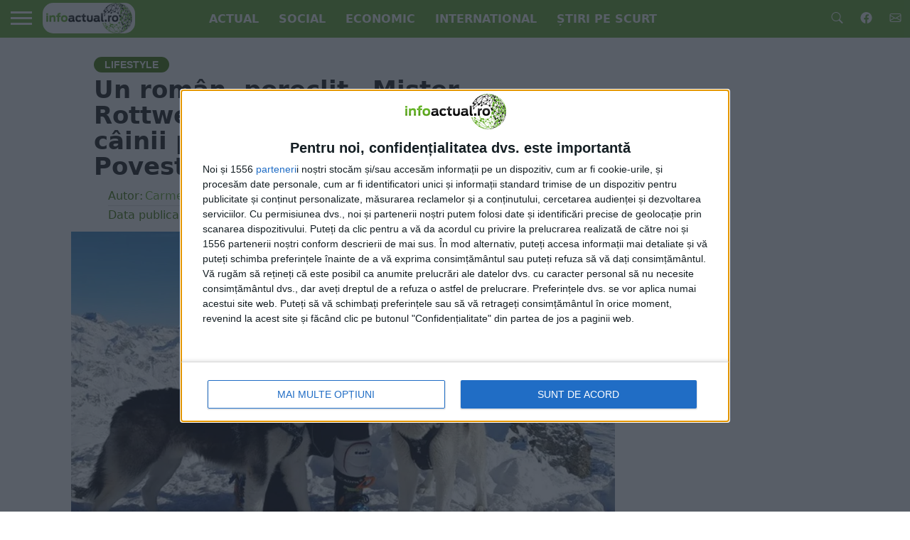

--- FILE ---
content_type: text/html; charset=UTF-8
request_url: https://www.infoactual.ro/un-roman-poreclit-mister-rottweiler-si-a-dat-viata-pentru-cainii-pe-care-i-a-iubit-enorm-povestea-e-tulburatoare.html
body_size: 13141
content:
<!DOCTYPE html>
<html lang="ro-RO">
<head>
<meta charset="UTF-8">
<meta name="viewport" id="viewport" content="width=device-width, initial-scale=1.0, maximum-scale=5.0, minimum-scale=1.0, user-scalable=yes" />
<meta name="robots" content="index, follow, max-snippet:-1, max-image-preview:large, max-video-preview:-1" />
<meta name="theme-color" content="#eb0202" />
<meta name="apple-mobile-web-app-capable" content="yes" />
<meta name="mobile-web-app-capable" content="yes" />
<meta name="google-site-verification" content="VsUVns3OIlwaSbms38aOZvuLxUmvNknJF1pv9hOAGkE" />
<link rel="preload" href="https://www.infoactual.ro/wp-content/themes/flex-mag/style.css?ver=20230814102841" as="style">
<link rel="preload" href="https://www.infoactual.ro/wp-content/themes/flex-mag/css/media-queries.css?ver=20220312001104" as="style">
<link rel="preload" as="image" href="https://www.infoactual.ro/wp-content/uploads/2023/01/romani-caini-1024x601.jpg" imagesrcset="https://www.infoactual.ro/wp-content/uploads/2023/01/romani-caini-1024x601.jpg 1024w, https://www.infoactual.ro/wp-content/uploads/2023/01/romani-caini-300x176.jpg 300w, https://www.infoactual.ro/wp-content/uploads/2023/01/romani-caini-768x451.jpg 768w, https://www.infoactual.ro/wp-content/uploads/2023/01/romani-caini.jpg 1500w" imagesizes="(max-width: 1000px) 100vw, 1000px" />
<meta property="og:type" content="article" />
<meta property="og:title" content="Un român, poreclit „Mister Rottweiler”, și-a dat viața pentru câinii pe care i-a iubit enorm. Povestea e tulburătoare" />
<meta property="og:description" content="Un român stabilit în Ballabio, o comună din nordul Italiei, Provincia Lecco, a arătat întregii lumi ce înseamnă să iubești necondiționat. Potrivit presei din Italia, Mihail Mugurel Muga, cunoscut pe Facebook ca și „Mister Rottweiler”, avea 60 de ani și era originar din Dorohoi. Fost inspector școlar la IPJ Suceava, el s-a stability în Italia [&hellip;]" />
<meta property="og:image" content="https://www.infoactual.ro/wp-content/uploads/2023/01/romani-caini-1000x600.jpg" />
<meta property="og:image:secure_url" content="https://www.infoactual.ro/wp-content/uploads/2023/01/romani-caini-1000x600.jpg" />
<meta property="og:image:width" content="1000" />
<meta property="og:image:height" content="600" />
<meta property="og:url" content="https://www.infoactual.ro/un-roman-poreclit-mister-rottweiler-si-a-dat-viata-pentru-cainii-pe-care-i-a-iubit-enorm-povestea-e-tulburatoare.html" />
<meta property="og:site_name" content="www.infoactual.ro" />
<meta property="fb:app_id" content="2591009197811793" />
<meta name="twitter:card" content="summary_large_image" />
<meta name="twitter:image" content="https://www.infoactual.ro/wp-content/uploads/2023/01/romani-caini-1000x600.jpg" />
<meta name="twitter:card" content="summary" />
<meta name="twitter:url" content="https://www.infoactual.ro/un-roman-poreclit-mister-rottweiler-si-a-dat-viata-pentru-cainii-pe-care-i-a-iubit-enorm-povestea-e-tulburatoare.html" />
<meta name="twitter:title" content="Un român, poreclit „Mister Rottweiler”, și-a dat viața pentru câinii pe care i-a iubit enorm. Povestea e tulburătoare" />
<meta name="twitter:description" content="Un rom&acirc;n stabilit &icirc;n Ballabio, o comună din nordul Italiei, Provincia Lecco, a arătat &icirc;ntregii lumi ce &icirc;nseamnă să iubești necondiționat. Potrivit presei din Italia, Mihail Mugurel Muga, cunoscut pe Facebook ca și &bdquo;Mister Rottweiler&rdquo;, avea 60 de ani și era originar din Dorohoi. Fost inspector școlar la IPJ Suceava, el s-a stability &icirc;n Italia [&amp;hellip;]">
<link rel="canonical" href="https://www.infoactual.ro/un-roman-poreclit-mister-rottweiler-si-a-dat-viata-pentru-cainii-pe-care-i-a-iubit-enorm-povestea-e-tulburatoare.html" />
<title>Un român, poreclit „Mister Rottweiler”, și-a dat viața pentru câinii pe care i-a iubit enorm. Povestea e tulburătoare &#8211; Infoactual</title>
<script type="text/javascript">
/* <![CDATA[ */
window.koko_analytics = {"url":"https:\/\/www.infoactual.ro\/koko-analytics-collect.php","site_url":"https:\/\/www.infoactual.ro","post_id":124255,"path":"\/un-roman-poreclit-mister-rottweiler-si-a-dat-viata-pentru-cainii-pe-care-i-a-iubit-enorm-povestea-e-tulburatoare.html","method":"cookie","use_cookie":true};
/* ]]> */
</script>
<link rel='dns-prefetch' href='//www.infoactual.ro' />
<style id='wp-img-auto-sizes-contain-inline-css' type='text/css'>img:is([sizes=auto i],[sizes^="auto," i]){contain-intrinsic-size:3000px 1500px}</style>
<style id='classic-theme-styles-inline-css' type='text/css'>.wp-block-button__link{color:#fff;background-color:#32373c;border-radius:9999px;box-shadow:none;text-decoration:none;padding:calc(.667em + 2px) calc(1.333em + 2px);font-size:1.125em}.wp-block-file__button{background:#32373c;color:#fff;text-decoration:none}</style>
<link rel='stylesheet' id='perfecty-push-css' href='https://www.infoactual.ro/wp-content/plugins/perfecty-push-notifications/public/css/perfecty-push-public.css?ver=202205061021' type='text/css' media='all' />
<link rel='stylesheet' id='ep_general_styles-css' href='https://www.infoactual.ro/wp-content/plugins/elasticpress/dist/css/general-styles.css?ver=66295efe92a630617c00' type='text/css' media='all' />
<link rel='stylesheet' id='mvp-style-css' href='https://www.infoactual.ro/wp-content/themes/flex-mag/style.css?ver=20230814102841' type='text/css' media='all' />
<link rel='stylesheet' id='mvp-media-queries-css' href='https://www.infoactual.ro/wp-content/themes/flex-mag/css/media-queries.css?ver=20220312001104' type='text/css' media='all' />
<link rel='stylesheet' id='searchterm-highlighting-css' href='https://www.infoactual.ro/wp-content/plugins/elasticpress/dist/css/highlighting-styles.css?ver=252562c4ed9241547293' type='text/css' media='all' />
<script>
	window.PerfectyPushOptions = {
		path: "https://www.infoactual.ro/wp-content/plugins/perfecty-push-notifications/public/js",
		dialogTitle: "Doriti sa primiti notificare atunci cand publicam ceva interesant?",
		dialogSubmit: "DA",
		dialogCancel: "NU",
		settingsTitle: "Preferinte notificari",
		settingsOptIn: "Doresc sa primesc notificari",
		settingsUpdateError: "Preferintele nu pot fi modificate",
		serverUrl: "https://www.infoactual.ro/wp-json/perfecty-push",
		vapidPublicKey: "BI9Zhhn3YwdpMrT-LYZk6GbaAWO0M9luCy8fZ9d51xfyy3IdrUZP2ZsDwi-yrV-tk5PfVZeTk7tV-vk1P_p82qo",
		token: "081b7e5802",
		tokenHeader: "X-WP-Nonce",
		enabled: true,
		unregisterConflicts: false,
		serviceWorkerScope: "/perfecty/push",
		loggerLevel: "error",
		loggerVerbose: false,
		hideBellAfterSubscribe: false,
		askPermissionsDirectly: true,
		unregisterConflictsExpression: "(OneSignalSDKWorker|wonderpush-worker-loader|webpushr-sw|subscribers-com\/firebase-messaging-sw|gravitec-net-web-push-notifications|push_notification_sw)",
		promptIconUrl: "https://www.infoactual.ro/wp-content/uploads/2023/02/globe_green.jpg",
		visitsToDisplayPrompt: 2	}
</script>
<meta name="description" content="Un rom&acirc;n stabilit &icirc;n Ballabio, o comună din nordul Italiei, Provincia Lecco, a arătat &icirc;ntregii lumi ce &icirc;nseamnă să iubești necondiționat.    Potrivit pres [...]" />
<style type="text/css">.post-cont-out,.post-cont-in{margin-right:0;}.home-wrap-out2,.home-wrap-in2{margin-left:0;}@media screen and (max-width:1099px) and (min-width:768px){.col-tabs-wrap{display:none;}.home .tabs-top-marg{margin-top:50px !important;}.home .fixed{-webkit-box-shadow:0 2px 3px 0 rgba(0,0,0,0.3);-moz-box-shadow:0 2px 3px 0 rgba(0,0,0,0.3);-ms-box-shadow:0 2px 3px 0 rgba(0,0,0,0.3);-o-box-shadow:0 2px 3px 0 rgba(0,0,0,0.3);box-shadow:0 2px 3px 0 rgba(0,0,0,0.3);}}@media screen and (max-width:767px){ul.col-tabs li.latest-col-tab{display:none;}ul.col-tabs li{width:50%;}}.nav-links{display:none;}#fly-wrap{background:#fff;}ul.fly-bottom-soc li{border-top:1px solid #666;}nav.fly-nav-menu ul li{border-top:1px solid #ddd;}nav.fly-nav-menu ul li a{color:#555;}nav.fly-nav-menu ul li a:hover{color:#bbb;}nav.fly-nav-menu ul li ul.sub-menu{border-top:1px solid #ddd;}.feat-info-views{display:none;}#body-main-cont{max-width:1280px;margin:0 auto !important;float:none !important;}.nav-logo{margin-top:4.44px;}.cat_desc{margin-bottom:10px;}.custombread{margin-top:6px;margin-left:5px;padding:2px;}h3 p{font-size:1.1rem;}.the_main_home{background:#f1f3f985;height:350px !important;border-radius:12px;}@media screen and (min-width:960px){.latestMobile{display:none;}#ado970p2{width:970px;height:250px;background:#f9f9f9;max-width:none;position:relative;z-index:2;}#adobranding{min-height:250px;margin-bottom:10px;}div[id^="ado300ap"]{min-height:280px;}}@media screen and (max-width:960px){.latestDesktop{display:none;}.the_main_home{background:#f1f3f985;height:auto !important;min-height:350px !important;border-radius:12px;}ul.archive-col-list li{height:auto !important;background:#b1ff4324;}#adobranding{display:none;}}span.feat-caption,span.feat-caption a,span.feat-caption a:hover{color:#fff;font-size:.70rem;padding:4px;}*{font-display:fallback;}#content-main ol li,#content-main ul li{line-height:normal;}svg{color:#fff;width:19px;}span.post-head-cat,a.inf-more-but,#home-feat-wrap span.feat-cat,.blog-widget-img,.blog-widget-img,.row-widget-img,.archive-list-img,.mvp-related-img{border-radius:12px;}article#post-area{overflow:visible;}</style>
<meta name="cXenseParse:pageclass" content="article" />
<meta name="cXenseParse:url" content="https://www.infoactual.ro/un-roman-poreclit-mister-rottweiler-si-a-dat-viata-pentru-cainii-pe-care-i-a-iubit-enorm-povestea-e-tulburatoare.html" />
<script type="text/javascript" async=true>
(function() {
  var host = window.location.hostname;
  var element = document.createElement('script');
  var firstScript = document.getElementsByTagName('script')[0];
  var url = 'https://cmp.inmobi.com'
    .concat('/choice/', 'KkG-T7UnPmmCt', '/', host, '/choice.js?tag_version=V3');
  var uspTries = 0;
  var uspTriesLimit = 3;
  element.async = true;
  element.type = 'text/javascript';
  element.src = url;

  firstScript.parentNode.insertBefore(element, firstScript);

  function makeStub() {
    var TCF_LOCATOR_NAME = '__tcfapiLocator';
    var queue = [];
    var win = window;
    var cmpFrame;

    function addFrame() {
      var doc = win.document;
      var otherCMP = !!(win.frames[TCF_LOCATOR_NAME]);

      if (!otherCMP) {
        if (doc.body) {
          var iframe = doc.createElement('iframe');

          iframe.style.cssText = 'display:none';
          iframe.name = TCF_LOCATOR_NAME;
          doc.body.appendChild(iframe);
        } else {
          setTimeout(addFrame, 5);
        }
      }
      return !otherCMP;
    }

    function tcfAPIHandler() {
      var gdprApplies;
      var args = arguments;

      if (!args.length) {
        return queue;
      } else if (args[0] === 'setGdprApplies') {
        if (
          args.length > 3 &&
          args[2] === 2 &&
          typeof args[3] === 'boolean'
        ) {
          gdprApplies = args[3];
          if (typeof args[2] === 'function') {
            args[2]('set', true);
          }
        }
      } else if (args[0] === 'ping') {
        var retr = {
          gdprApplies: gdprApplies,
          cmpLoaded: false,
          cmpStatus: 'stub'
        };

        if (typeof args[2] === 'function') {
          args[2](retr);
        }
      } else {
        if(args[0] === 'init' && typeof args[3] === 'object') {
          args[3] = Object.assign(args[3], { tag_version: 'V3' });
        }
        queue.push(args);
      }
    }

    function postMessageEventHandler(event) {
      var msgIsString = typeof event.data === 'string';
      var json = {};

      try {
        if (msgIsString) {
          json = JSON.parse(event.data);
        } else {
          json = event.data;
        }
      } catch (ignore) {}

      var payload = json.__tcfapiCall;

      if (payload) {
        window.__tcfapi(
          payload.command,
          payload.version,
          function(retValue, success) {
            var returnMsg = {
              __tcfapiReturn: {
                returnValue: retValue,
                success: success,
                callId: payload.callId
              }
            };
            if (msgIsString) {
              returnMsg = JSON.stringify(returnMsg);
            }
            if (event && event.source && event.source.postMessage) {
              event.source.postMessage(returnMsg, '*');
            }
          },
          payload.parameter
        );
      }
    }

    while (win) {
      try {
        if (win.frames[TCF_LOCATOR_NAME]) {
          cmpFrame = win;
          break;
        }
      } catch (ignore) {}

      if (win === window.top) {
        break;
      }
      win = win.parent;
    }
    if (!cmpFrame) {
      addFrame();
      win.__tcfapi = tcfAPIHandler;
      win.addEventListener('message', postMessageEventHandler, false);
    }
  };

  makeStub();

  var uspStubFunction = function() {
    var arg = arguments;
    if (typeof window.__uspapi !== uspStubFunction) {
      setTimeout(function() {
        if (typeof window.__uspapi !== 'undefined') {
          window.__uspapi.apply(window.__uspapi, arg);
        }
      }, 500);
    }
  };

  var checkIfUspIsReady = function() {
    uspTries++;
    if (window.__uspapi === uspStubFunction && uspTries < uspTriesLimit) {
      console.warn('USP is not accessible');
    } else {
      clearInterval(uspInterval);
    }
  };

  if (typeof window.__uspapi === 'undefined') {
    window.__uspapi = uspStubFunction;
    var uspInterval = setInterval(checkIfUspIsReady, 6000);
  }
})();
</script>
<script async src="https://www.googletagmanager.com/gtag/js?id=G-7004K1BL4B"></script>
<script>
  window.dataLayer = window.dataLayer || [];
  function gtag(){dataLayer.push(arguments);}
  gtag('js', new Date());
   gtag("config", "G-7004K1BL4B", {
       custom_map: {
           author_name: "author_name",
           category: "category",
           partner: "partner"
       },
   });
</script>
<script type="text/javascript" async src="//code3.adtlgc.com/js/sati_init.js"></script>
<script type="text/javascript" src="//cdn.cxense.com/cx.js"></script>
<script type="text/javascript">
window.cX = window.cX || {}; cX.callQueue = cX.callQueue || [];
cX.callQueue.push(['setSiteId', '1129583437757691562']);
cX.callQueue.push(['sendPageViewEvent']);
</script>
<script defer type="text/javascript" src="//ado.icorp.ro/files/js/ado.js"></script>
<script>
/* (c)AdOcean 2003-2022 */
/* (c)AdOcean 2003-2022, MASTER: Internet_Corp_ro.infoactual_.Content */
function loadAdoConfig() {
	if (typeof ado !== "object") {
		ado = {};
		ado.config = ado.preview = ado.placement = ado.master = ado.slave = function() {};
	}
	ado.config({
		mode: "new",
		xml: false,
		consent: true,
		characterEncoding: true
	});
	ado.preview({
		enabled: true
	});
	/*master sectiune*/
	ado.master({
	id: 'h7ybg0sfSDyKlRkQ.orEGGUiwzRN2tIxWVZZofm8toz.q7',
	server: 'ado.icorp.ro'
	/*keys: st_cxs_dmp*/ });
}
</script>
<script> !(function () { window.googletag = window.googletag || {}; window.vmpbjs = window.vmpbjs || {}; window.vpb = window.vpb || {}; vpb.cmd = vpb.cmd || []; vpb.st=Date.now();  vpb.fastLoad = true; googletag.cmd = googletag.cmd || []; vmpbjs.cmd = vmpbjs.cmd || []; var cmds = []; try{ cmds = googletag.cmd.slice(0); googletag.cmd.length = 0; }catch(e){} var ready = false; function exec(cb) { return cb.call(googletag); } var overriden = false; googletag.cmd.push(function () { overriden = true; googletag.cmd.unshift = function (cb) { if (ready) { return exec(cb); } cmds.unshift(cb); if (cb._startgpt) { ready = true; for (var k = 0; k < cmds.length; k++) { exec(cmds[k]); } } }; googletag.cmd.push = function (cb) { if (ready) { return exec(cb); } cmds.push(cb); }; }); if(!overriden){ googletag.cmd.push = function (cb) { cmds.push(cb); }; googletag.cmd.unshift = function (cb) { cmds.unshift(cb); if (cb._startgpt) { ready = true; if (googletag.apiReady) { cmds.forEach(function (cb) { googletag.cmd.push(cb); }); } else { googletag.cmd = cmds; } } }; } var dayMs = 36e5, cb = parseInt(Date.now() / dayMs), vpbSrc = '//player.bidmatic.io/prebidlink/' + cb + '/wrapper_hb_759605_19721.js', pbSrc = vpbSrc.replace('wrapper_hb', 'hb'), gptSrc = '//securepubads.g.doubleclick.net/tag/js/gpt.js', c = document.head || document.body || document.documentElement; function loadScript(src, cb) { var s = document.createElement('script'); s.src = src; s.defer=false; c.appendChild(s); s.onload = cb; s.onerror = function(){ var fn = function(){}; fn._startgpt = true; googletag.cmd.unshift(fn); }; return s; } loadScript(pbSrc); loadScript(gptSrc); loadScript(vpbSrc); })() </script>
<script>
  window.googletag = window.googletag || {cmd: []};
  googletag.cmd.push(function() {
  googletag.defineSlot('/7641437/Bidmatic', [[300, 600], 'fluid', [300, 250]], 'div-gpt-ad-Bidmatic').addService(googletag.pubads());
  googletag.defineSlot('/7641437/Bidmatic02', [[300, 250], [300, 600], 'fluid'], 'div-gpt-ad-Bidmatic02').addService(googletag.pubads());
  googletag.pubads().enableSingleRequest();
  googletag.pubads().collapseEmptyDivs();
  googletag.enableServices();
   });
</script><style id='global-styles-inline-css' type='text/css'>:root{--wp--preset--aspect-ratio--square:1;--wp--preset--aspect-ratio--4-3:4/3;--wp--preset--aspect-ratio--3-4:3/4;--wp--preset--aspect-ratio--3-2:3/2;--wp--preset--aspect-ratio--2-3:2/3;--wp--preset--aspect-ratio--16-9:16/9;--wp--preset--aspect-ratio--9-16:9/16;--wp--preset--color--black:#000000;--wp--preset--color--cyan-bluish-gray:#abb8c3;--wp--preset--color--white:#ffffff;--wp--preset--color--pale-pink:#f78da7;--wp--preset--color--vivid-red:#cf2e2e;--wp--preset--color--luminous-vivid-orange:#ff6900;--wp--preset--color--luminous-vivid-amber:#fcb900;--wp--preset--color--light-green-cyan:#7bdcb5;--wp--preset--color--vivid-green-cyan:#00d084;--wp--preset--color--pale-cyan-blue:#8ed1fc;--wp--preset--color--vivid-cyan-blue:#0693e3;--wp--preset--color--vivid-purple:#9b51e0;--wp--preset--gradient--vivid-cyan-blue-to-vivid-purple:linear-gradient(135deg,rgb(6,147,227) 0%,rgb(155,81,224) 100%);--wp--preset--gradient--light-green-cyan-to-vivid-green-cyan:linear-gradient(135deg,rgb(122,220,180) 0%,rgb(0,208,130) 100%);--wp--preset--gradient--luminous-vivid-amber-to-luminous-vivid-orange:linear-gradient(135deg,rgb(252,185,0) 0%,rgb(255,105,0) 100%);--wp--preset--gradient--luminous-vivid-orange-to-vivid-red:linear-gradient(135deg,rgb(255,105,0) 0%,rgb(207,46,46) 100%);--wp--preset--gradient--very-light-gray-to-cyan-bluish-gray:linear-gradient(135deg,rgb(238,238,238) 0%,rgb(169,184,195) 100%);--wp--preset--gradient--cool-to-warm-spectrum:linear-gradient(135deg,rgb(74,234,220) 0%,rgb(151,120,209) 20%,rgb(207,42,186) 40%,rgb(238,44,130) 60%,rgb(251,105,98) 80%,rgb(254,248,76) 100%);--wp--preset--gradient--blush-light-purple:linear-gradient(135deg,rgb(255,206,236) 0%,rgb(152,150,240) 100%);--wp--preset--gradient--blush-bordeaux:linear-gradient(135deg,rgb(254,205,165) 0%,rgb(254,45,45) 50%,rgb(107,0,62) 100%);--wp--preset--gradient--luminous-dusk:linear-gradient(135deg,rgb(255,203,112) 0%,rgb(199,81,192) 50%,rgb(65,88,208) 100%);--wp--preset--gradient--pale-ocean:linear-gradient(135deg,rgb(255,245,203) 0%,rgb(182,227,212) 50%,rgb(51,167,181) 100%);--wp--preset--gradient--electric-grass:linear-gradient(135deg,rgb(202,248,128) 0%,rgb(113,206,126) 100%);--wp--preset--gradient--midnight:linear-gradient(135deg,rgb(2,3,129) 0%,rgb(40,116,252) 100%);--wp--preset--font-size--small:13px;--wp--preset--font-size--medium:20px;--wp--preset--font-size--large:36px;--wp--preset--font-size--x-large:42px;--wp--preset--spacing--20:0.44rem;--wp--preset--spacing--30:0.67rem;--wp--preset--spacing--40:1rem;--wp--preset--spacing--50:1.5rem;--wp--preset--spacing--60:2.25rem;--wp--preset--spacing--70:3.38rem;--wp--preset--spacing--80:5.06rem;--wp--preset--shadow--natural:6px 6px 9px rgba(0,0,0,0.2);--wp--preset--shadow--deep:12px 12px 50px rgba(0,0,0,0.4);--wp--preset--shadow--sharp:6px 6px 0px rgba(0,0,0,0.2);--wp--preset--shadow--outlined:6px 6px 0px -3px rgb(255,255,255),6px 6px rgb(0,0,0);--wp--preset--shadow--crisp:6px 6px 0px rgb(0,0,0);}:where(.is-layout-flex){gap:0.5em;}:where(.is-layout-grid){gap:0.5em;}body .is-layout-flex{display:flex;}.is-layout-flex{flex-wrap:wrap;align-items:center;}.is-layout-flex>:is(*,div){margin:0;}body .is-layout-grid{display:grid;}.is-layout-grid>:is(*,div){margin:0;}:where(.wp-block-columns.is-layout-flex){gap:2em;}:where(.wp-block-columns.is-layout-grid){gap:2em;}:where(.wp-block-post-template.is-layout-flex){gap:1.25em;}:where(.wp-block-post-template.is-layout-grid){gap:1.25em;}.has-black-color{color:var(--wp--preset--color--black) !important;}.has-cyan-bluish-gray-color{color:var(--wp--preset--color--cyan-bluish-gray) !important;}.has-white-color{color:var(--wp--preset--color--white) !important;}.has-pale-pink-color{color:var(--wp--preset--color--pale-pink) !important;}.has-vivid-red-color{color:var(--wp--preset--color--vivid-red) !important;}.has-luminous-vivid-orange-color{color:var(--wp--preset--color--luminous-vivid-orange) !important;}.has-luminous-vivid-amber-color{color:var(--wp--preset--color--luminous-vivid-amber) !important;}.has-light-green-cyan-color{color:var(--wp--preset--color--light-green-cyan) !important;}.has-vivid-green-cyan-color{color:var(--wp--preset--color--vivid-green-cyan) !important;}.has-pale-cyan-blue-color{color:var(--wp--preset--color--pale-cyan-blue) !important;}.has-vivid-cyan-blue-color{color:var(--wp--preset--color--vivid-cyan-blue) !important;}.has-vivid-purple-color{color:var(--wp--preset--color--vivid-purple) !important;}.has-black-background-color{background-color:var(--wp--preset--color--black) !important;}.has-cyan-bluish-gray-background-color{background-color:var(--wp--preset--color--cyan-bluish-gray) !important;}.has-white-background-color{background-color:var(--wp--preset--color--white) !important;}.has-pale-pink-background-color{background-color:var(--wp--preset--color--pale-pink) !important;}.has-vivid-red-background-color{background-color:var(--wp--preset--color--vivid-red) !important;}.has-luminous-vivid-orange-background-color{background-color:var(--wp--preset--color--luminous-vivid-orange) !important;}.has-luminous-vivid-amber-background-color{background-color:var(--wp--preset--color--luminous-vivid-amber) !important;}.has-light-green-cyan-background-color{background-color:var(--wp--preset--color--light-green-cyan) !important;}.has-vivid-green-cyan-background-color{background-color:var(--wp--preset--color--vivid-green-cyan) !important;}.has-pale-cyan-blue-background-color{background-color:var(--wp--preset--color--pale-cyan-blue) !important;}.has-vivid-cyan-blue-background-color{background-color:var(--wp--preset--color--vivid-cyan-blue) !important;}.has-vivid-purple-background-color{background-color:var(--wp--preset--color--vivid-purple) !important;}.has-black-border-color{border-color:var(--wp--preset--color--black) !important;}.has-cyan-bluish-gray-border-color{border-color:var(--wp--preset--color--cyan-bluish-gray) !important;}.has-white-border-color{border-color:var(--wp--preset--color--white) !important;}.has-pale-pink-border-color{border-color:var(--wp--preset--color--pale-pink) !important;}.has-vivid-red-border-color{border-color:var(--wp--preset--color--vivid-red) !important;}.has-luminous-vivid-orange-border-color{border-color:var(--wp--preset--color--luminous-vivid-orange) !important;}.has-luminous-vivid-amber-border-color{border-color:var(--wp--preset--color--luminous-vivid-amber) !important;}.has-light-green-cyan-border-color{border-color:var(--wp--preset--color--light-green-cyan) !important;}.has-vivid-green-cyan-border-color{border-color:var(--wp--preset--color--vivid-green-cyan) !important;}.has-pale-cyan-blue-border-color{border-color:var(--wp--preset--color--pale-cyan-blue) !important;}.has-vivid-cyan-blue-border-color{border-color:var(--wp--preset--color--vivid-cyan-blue) !important;}.has-vivid-purple-border-color{border-color:var(--wp--preset--color--vivid-purple) !important;}.has-vivid-cyan-blue-to-vivid-purple-gradient-background{background:var(--wp--preset--gradient--vivid-cyan-blue-to-vivid-purple) !important;}.has-light-green-cyan-to-vivid-green-cyan-gradient-background{background:var(--wp--preset--gradient--light-green-cyan-to-vivid-green-cyan) !important;}.has-luminous-vivid-amber-to-luminous-vivid-orange-gradient-background{background:var(--wp--preset--gradient--luminous-vivid-amber-to-luminous-vivid-orange) !important;}.has-luminous-vivid-orange-to-vivid-red-gradient-background{background:var(--wp--preset--gradient--luminous-vivid-orange-to-vivid-red) !important;}.has-very-light-gray-to-cyan-bluish-gray-gradient-background{background:var(--wp--preset--gradient--very-light-gray-to-cyan-bluish-gray) !important;}.has-cool-to-warm-spectrum-gradient-background{background:var(--wp--preset--gradient--cool-to-warm-spectrum) !important;}.has-blush-light-purple-gradient-background{background:var(--wp--preset--gradient--blush-light-purple) !important;}.has-blush-bordeaux-gradient-background{background:var(--wp--preset--gradient--blush-bordeaux) !important;}.has-luminous-dusk-gradient-background{background:var(--wp--preset--gradient--luminous-dusk) !important;}.has-pale-ocean-gradient-background{background:var(--wp--preset--gradient--pale-ocean) !important;}.has-electric-grass-gradient-background{background:var(--wp--preset--gradient--electric-grass) !important;}.has-midnight-gradient-background{background:var(--wp--preset--gradient--midnight) !important;}.has-small-font-size{font-size:var(--wp--preset--font-size--small) !important;}.has-medium-font-size{font-size:var(--wp--preset--font-size--medium) !important;}.has-large-font-size{font-size:var(--wp--preset--font-size--large) !important;}.has-x-large-font-size{font-size:var(--wp--preset--font-size--x-large) !important;}</style>
</head>
<body class="wp-singular post-template-default single single-post postid-124255 single-format-standard wp-theme-flex-mag">
<div id="site" class="left relative">
<div id="site-wrap" class="left relative">
<div id="fly-wrap">
<div class="fly-wrap-out">
<div class="fly-side-wrap">
<ul class="fly-bottom-soc left relative">
<li class="fb-soc">
<a href="https://www.facebook.com/infoactual.ro" title="Pagina noastra de Facebook" rel="nofollow noopener" target="_blank">
<svg xmlns="http://www.w3.org/2000/svg" width="32" height="32" fill="currentColor" class="bi bi-facebook" viewBox="0 0 16 16">
<path d="M16 8.049c0-4.446-3.582-8.05-8-8.05C3.58 0-.002 3.603-.002 8.05c0 4.017 2.926 7.347 6.75 7.951v-5.625h-2.03V8.05H6.75V6.275c0-2.017 1.195-3.131 3.022-3.131.876 0 1.791.157 1.791.157v1.98h-1.009c-.993 0-1.303.621-1.303 1.258v1.51h2.218l-.354 2.326H9.25V16c3.824-.604 6.75-3.934 6.75-7.951z"/>
</svg>
</a>
</li>
<li class="twit-soc">
<a href="https://www.infoactual.ro/contact" title="Informatii de contact">
<svg xmlns="http://www.w3.org/2000/svg" width="32" height="32" fill="currentColor" class="bi bi-envelope" viewBox="0 0 16 16">
<path d="M0 4a2 2 0 0 1 2-2h12a2 2 0 0 1 2 2v8a2 2 0 0 1-2 2H2a2 2 0 0 1-2-2V4Zm2-1a1 1 0 0 0-1 1v.217l7 4.2 7-4.2V4a1 1 0 0 0-1-1H2Zm13 2.383-4.708 2.825L15 11.105V5.383Zm-.034 6.876-5.64-3.471L8 9.583l-1.326-.795-5.64 3.47A1 1 0 0 0 2 13h12a1 1 0 0 0 .966-.741ZM1 11.105l4.708-2.897L1 5.383v5.722Z"/>
</svg>
</a>
</li>
<li class="rss-soc">
<a href="https://www.infoactual.ro/feed/rss" title="Flux de stiri (RSS)" target="_blank">
<i class="fa fa-rss fa-2"></i>
</a>
</li>
</ul>
</div>
<div class="fly-wrap-in">
<div id="fly-menu-wrap">
<nav class="fly-nav-menu left relative">
<div class="menu-mobil-container"><ul id="menu-mobil" class="menu"><li id="menu-item-64142" class="menu-item menu-item-type-taxonomy menu-item-object-category menu-item-64142"><a href="https://www.infoactual.ro/actual">Actual</a></li>
<li id="menu-item-64136" class="menu-item menu-item-type-taxonomy menu-item-object-category menu-item-64136"><a href="https://www.infoactual.ro/social">Social</a></li>
<li id="menu-item-64143" class="menu-item menu-item-type-taxonomy menu-item-object-category menu-item-64143"><a href="https://www.infoactual.ro/economic">Economic</a></li>
<li id="menu-item-64146" class="menu-item menu-item-type-taxonomy menu-item-object-category menu-item-64146"><a href="https://www.infoactual.ro/international">International</a></li>
<li id="menu-item-136722" class="menu-item menu-item-type-taxonomy menu-item-object-category menu-item-136722"><a href="https://www.infoactual.ro/stiri-pe-scurt">Știri pe scurt</a></li>
</ul></div> </nav>
</div>
</div>
</div>
</div>
<div id="head-main-wrap" class="left relative">
<div id="head-main-top" class="left relative">
</div>
<div id="main-nav-wrap">
<div class="nav-out">
<div class="nav-in">
<div id="main-nav-cont" class="left">
<div class="nav-logo-out">
<div class="nav-left-wrap left relative">
<div class="fly-but-wrap left relative">
<span></span>
<span></span>
<span></span>
<span></span>
</div>
<div class="nav-logo left">
<a itemprop="url" href="https://www.infoactual.ro/"><img itemprop="logo" src="https://www.infoactual.ro/wp-content/uploads/2022/04/small-logo.png" width="130" height="60" alt="Infoactual" data-rjs="2" class="mainLogo" loading="eager" style="border-radius: 15px;" /></a>
<h2 class="mvp-logo-title">Infoactual</h2>
</div>
</div>
<div class="nav-logo-in">
<div class="nav-menu-out">
<div class="nav-menu-in">
<nav class="main-menu-wrap left">
<div class="menu-meniu-principal-container"><ul id="menu-meniu-principal" class="menu"><li id="menu-item-64144" class="menu-item menu-item-type-taxonomy menu-item-object-category menu-item-64144"><a href="https://www.infoactual.ro/actual">Actual</a></li>
<li id="menu-item-13" class="menu-item menu-item-type-taxonomy menu-item-object-category menu-item-13"><a href="https://www.infoactual.ro/social">Social</a></li>
<li id="menu-item-64133" class="menu-item menu-item-type-custom menu-item-object-custom menu-item-64133"><a href="https://www.infoactual.ro/economic">Economic</a></li>
<li id="menu-item-64145" class="menu-item menu-item-type-taxonomy menu-item-object-category menu-item-64145"><a href="https://www.infoactual.ro/international">International</a></li>
<li id="menu-item-136721" class="menu-item menu-item-type-taxonomy menu-item-object-category menu-item-136721"><a href="https://www.infoactual.ro/stiri-pe-scurt">Știri pe scurt</a></li>
</ul></div> </nav>
</div>
<div class="nav-right-wrap relative">
<div class="nav-search-wrap left relative">
<span class="nav-search-but left">
<svg xmlns="http://www.w3.org/2000/svg" width="16" height="16" fill="#ffffff" class="bi bi-search" viewBox="0 0 16 16">
<path d="M11.742 10.344a6.5 6.5 0 1 0-1.397 1.398h-.001c.03.04.062.078.098.115l3.85 3.85a1 1 0 0 0 1.415-1.414l-3.85-3.85a1.007 1.007 0 0 0-.115-.1zM12 6.5a5.5 5.5 0 1 1-11 0 5.5 5.5 0 0 1 11 0z"/>
</svg>
</span>
<div class="search-fly-wrap">
<form method="get" id="searchform" action="https://www.infoactual.ro/">
<input type="text" name="s" id="s" value="Căutare în site" onfocus='if (this.value == "Căutare în site") { this.value = ""; }' onblur='if (this.value == "") { this.value = "Căutare în site"; }' />
<input type="hidden" id="searchsubmit" value="Search" />
</form>
</div>
</div>
<a href="https://www.facebook.com/infoactual.ro" title="Infoactual" rel="nofollow noopener" target="_blank">
<span class="nav-soc-but">
<svg xmlns="http://www.w3.org/2000/svg" width="16" height="16" fill="#ffffff" class="bi bi-facebook" viewBox="0 0 16 16">
<path d="M16 8.049c0-4.446-3.582-8.05-8-8.05C3.58 0-.002 3.603-.002 8.05c0 4.017 2.926 7.347 6.75 7.951v-5.625h-2.03V8.05H6.75V6.275c0-2.017 1.195-3.131 3.022-3.131.876 0 1.791.157 1.791.157v1.98h-1.009c-.993 0-1.303.621-1.303 1.258v1.51h2.218l-.354 2.326H9.25V16c3.824-.604 6.75-3.934 6.75-7.951z"/>
</svg>
</span>
</a>
<a href="https://www.infoactual.ro/contact" title="Contact">
<span class="nav-soc-but">
<svg xmlns="http://www.w3.org/2000/svg" width="16" height="16" fill="#ffffff" class="bi bi-envelope" viewBox="0 0 16 16">
<path d="M0 4a2 2 0 0 1 2-2h12a2 2 0 0 1 2 2v8a2 2 0 0 1-2 2H2a2 2 0 0 1-2-2V4Zm2-1a1 1 0 0 0-1 1v.217l7 4.2 7-4.2V4a1 1 0 0 0-1-1H2Zm13 2.383-4.708 2.825L15 11.105V5.383Zm-.034 6.876-5.64-3.471L8 9.583l-1.326-.795-5.64 3.47A1 1 0 0 0 2 13h12a1 1 0 0 0 .966-.741ZM1 11.105l4.708-2.897L1 5.383v5.722Z"/>
</svg>
</span>
</a>
</div>
</div>
</div>
</div>
</div>
</div>
</div>
</div>
</div>
<div id="body-main-wrap" class="left relative" itemscope itemtype="http://schema.org/Article">
<meta itemscope itemprop="mainEntityOfPage" itemType="https://schema.org/WebPage" itemid="https://www.infoactual.ro/un-roman-poreclit-mister-rottweiler-si-a-dat-viata-pentru-cainii-pe-care-i-a-iubit-enorm-povestea-e-tulburatoare.html"/>
<div class="body-main-out relative">
<div class="body-main-in">
<div id="body-main-cont" class="left relative">
<div id="post-main-wrap" class="left relative">
<div class="post-wrap-out1">
<div class="post-wrap-in1">
<div id="post-left-col" class="relative">
<article id="post-area" class="post-124255 post type-post status-publish format-standard has-post-thumbnail hentry category-lifestyle tag-avalansa tag-husky tag-mihail-mugurel-muga tag-salvamontisti tag-special">
<header id="post-header">
<script>
									gtag('event', 'category', {'category': 'Lifestyle', 'event_label': 'Lifestyle'});
									console.log('Info: Google Analytics - Category info loaded');
								</script>
<a class="post-cat-link" href="https://www.infoactual.ro/lifestyle"><span class="post-head-cat">Lifestyle</span></a>
<h1 class="post-title entry-title left" itemprop="headline">
Un român, poreclit „Mister Rottweiler”, și-a dat viața pentru câinii pe care i-a iubit enorm. Povestea e tulburătoare </h1>
<div id="post-info-wrap" class="left relative">
<div class="post-info-out">
<script>
												gtag('event', 'article_view', {'author_name': 'Carmen Ciripoiu', 'event_label': 'Carmen Ciripoiu'});
												console.log('Info: Google Analytics - Author info loaded');
											</script>
<div class="post-info-in">
<div class="post-info-right left relative">
<div class="post-info-name left relative" itemprop="author" itemscope itemtype="https://schema.org/Person">
<span class="post-info-text">Autor:</span> <span class="author-name vcard fn author" itemprop="name"><a href="https://www.infoactual.ro/author/carmen-ciripoiu" itemprop="url">Carmen Ciripoiu</a></span>
</div>
<div class="post-info-date left relative">
<span class="post-info-text">Data publicarii:</span> <span class="post-date updated"><time class="post-date updated" itemprop="datePublished" datetime="2023-01-14">14 ianuarie 2023</time></span>
<meta itemprop="dateModified" content="2023-01-14"/>
<meta itemprop="isAccessibleForFree" content="true"/>
</div>
</div>
</div>
</div>
</div>
</header>
<div id="post-feat-img" class="left relative" itemprop="image" itemscope itemtype="https://schema.org/ImageObject">
<img width="1500" height="880" src="https://www.infoactual.ro/wp-content/uploads/2023/01/romani-caini.jpg" class="attachment- size- wp-post-image" alt="Un român, poreclit „Mister Rottweiler”, și-a dat viața pentru câinii pe care i-a iubit enorm. Povestea e tulburătoare" decoding="async" fetchpriority="high" srcset="https://www.infoactual.ro/wp-content/uploads/2023/01/romani-caini.jpg 1500w, https://www.infoactual.ro/wp-content/uploads/2023/01/romani-caini-300x176.jpg 300w, https://www.infoactual.ro/wp-content/uploads/2023/01/romani-caini-1024x601.jpg 1024w, https://www.infoactual.ro/wp-content/uploads/2023/01/romani-caini-768x451.jpg 768w" sizes="(max-width: 1500px) 100vw, 1500px" /> <meta itemprop="url" content="https://www.infoactual.ro/wp-content/uploads/2023/01/romani-caini.jpg">
<meta itemprop="width" content="1500">
<meta itemprop="height" content="880">
<div class="post-feat-text">
</div>
</div>
<div id="content-area" itemprop="articleBody" class="post-124255 post type-post status-publish format-standard has-post-thumbnail hentry category-lifestyle tag-avalansa tag-husky tag-mihail-mugurel-muga tag-salvamontisti tag-special">
<div class="post-cont-out">
<div class="post-cont-in">
<div id="content-main" class="left relative">
<p style="color: #0d284a;line-height: 130%; padding: 10px; background: #f9f9f9;font-size:1.3rem;">Un român stabilit în Ballabio, o comună din nordul Italiei, Provincia Lecco, a arătat întregii lumi ce înseamnă să iubești necondiționat.</p>
<div id="ado300ap1">
<div id="adoceanicorprozeneonooqb"></div>
<script type="text/javascript">
/* (c)AdOcean 2003-2022, Internet_Corp_ro.infoactual_.Content.300x250_ap1 */
function ado300ap1 (){ado.slave('adoceanicorprozeneonooqb', {myMaster: 'h7ybg0sfSDyKlRkQ.orEGGUiwzRN2tIxWVZZofm8toz.q7' });}
</script>
</div>
<p>Potrivit presei din Italia, <strong>Mihail Mugurel Muga</strong>, cunoscut pe Facebook ca și „Mister Rottweiler”, avea 60 de ani și era originar din Dorohoi. Fost inspector școlar la IPJ Suceava, el s-a stability în Italia în anul 2001 și preda matematica la Institutul Bertacchi din Lecco.</p>
<h2><strong>A scăpat de prima avalanșă</strong></h2>
<p>Bărbatul era îndrăgostit de ciclism și alpinism și se afla în vacanță, în zona de schi dintre Italia și Elveția, la Madesimo. Duminică, 8 ianuarie 2023, el era în zona Pizzo Emet, la granița cu Elveția, când l-a prins <a href="https://www.infoactual.ro/un-mort-si-un-ranit-in-urma-unei-avalanse-unde-si-au-propus-doi-alpinisti-sa-ajunga.html">avalanșa</a>.</p>
<p>A apucat să lanseze un apel de urgență, dar nu a putut fi contactat. Salvamontiștii au plecat imediat să-l caute, iar în zona Lacului Emet i-au găsit pe cei doi superbi câini săi, <a href="https://evz.ro/salamul-finlandez-din-stomac-de-caine-husky.html">husky</a>. Animalele aveau o zgardă inscripționată cu numărul de telefon al stăpânului. Dar în jurul orei 14:30, Michele Buga a luat legătura cu centrul, și le-a explicat oamenilor muntelui că a reușit să ajungă într-un sat și are o stare destul de bună.</p>
<div id="ado300ap2">
<div id='div-gpt-ad-Bidmatic' style='min-width: 300px; min-height: 250px;'>
<script>
    googletag.cmd.push(function() { googletag.display('div-gpt-ad-Bidmatic'); });
  </script>
</div>
<p><img decoding="async" class="aligncenter wp-image-124263 size-full" src="https://www.infoactual.ro/wp-content/uploads/2023/01/avalansa.jpg" alt="" width="1500" height="1083" srcset="https://www.infoactual.ro/wp-content/uploads/2023/01/avalansa.jpg 1500w, https://www.infoactual.ro/wp-content/uploads/2023/01/avalansa-300x217.jpg 300w, https://www.infoactual.ro/wp-content/uploads/2023/01/avalansa-1024x739.jpg 1024w, https://www.infoactual.ro/wp-content/uploads/2023/01/avalansa-768x554.jpg 768w" sizes="(max-width: 1500px) 100vw, 1500px" /></p>
<h2><strong>A fost găsit fără viață la o altitudine de 1.900 de metri, lângă refugiul Bertacchi din Pasul Spluga</strong></h2>
<p>A doua zi, Mihail Mugurel Muga a plecat din nou pe munte pentru a-și găsi prietenii patrupezi. Din păcate însă, a fost prins de altă avalanșă. Pentru a doua oară, echipa de salvare a plecat în căutarea lui.</p>
<p>Din nefericire, a fost găsit la o altitudine de 1.900 de metri, lângă refugiul Bertacchi din Pasul Spluga, provincia Sondrio. Corpul său n-a mai rezistat și a fost recuperat cu ajutorul unui elicopter. Singurii norocoși din această poveste au fost câinii. Potrivit informațiilor oferite de presa din Peninsulă, cei doi frumoși au fost, în final, găsiți în viață de salvamontiști și înapoiați familiei.</p>
<div id="ado300ap3">
<div id="adoceanicorproqhciivlmaq"></div>
<script type="text/javascript">
/* (c)AdOcean 2003-2022, Internet_Corp_ro.infoactual_.Content.300x250_ap3 */
function ado300ap3 (){ado.slave('adoceanicorproqhciivlmaq', {myMaster: 'h7ybg0sfSDyKlRkQ.orEGGUiwzRN2tIxWVZZofm8toz.q7' });}
</script>
</div>
<p>&nbsp;</p>
<div class="mvp-org-wrap" itemprop="publisher" itemscope itemtype="https://schema.org/Organization">
<div class="mvp-org-logo" itemprop="logo" itemscope itemtype="https://schema.org/ImageObject">
<img src="https://www.infoactual.ro/wp-content/uploads/2022/04/small-logo.png"/>
<meta itemprop="url" content="https://www.infoactual.ro/wp-content/uploads/2022/04/small-logo.png">
</div>
<meta itemprop="name" content="Infoactual">
</div>
<div class="posts-nav-link">
</div>
<div class="post-tags">
<span class="post-tags-header">Etichete:</span><span itemprop="keywords"><a href="https://www.infoactual.ro/eticheta/avalansa" rel="tag">avalansa</a>, <a href="https://www.infoactual.ro/eticheta/husky" rel="tag">Husky</a>, <a href="https://www.infoactual.ro/eticheta/mihail-mugurel-muga" rel="tag">Mihail Mugurel Muga</a>, <a href="https://www.infoactual.ro/eticheta/salvamontisti" rel="tag">salvamontisti</a>, <a href="https://www.infoactual.ro/eticheta/special" rel="tag">Special</a></span><br />
<span class="post-tags-header">Publicat in categoriile:</span> <span><a href="https://www.infoactual.ro/lifestyle" rel="category tag">Lifestyle</a></span><br />
<span class="post-tags-header">Ne puteți urmări și pe <a href="https://www.facebook.com/infoactual.ro" target="_blank" onclick="gtag('event', 'Facebook link');" rel="nofollow noopener">pagina noastră de Facebook</a></span><br/>
<span class="post-tags-header">Distribuie știrea:</span> <span><a href="https://www.facebook.com/sharer.php?u=https://www.infoactual.ro/un-roman-poreclit-mister-rottweiler-si-a-dat-viata-pentru-cainii-pe-care-i-a-iubit-enorm-povestea-e-tulburatoare.html&amp;t=Un român, poreclit „Mister Rottweiler”, și-a dat viața pentru câinii pe care i-a iubit enorm. Povestea e tulburătoare" onclick="gtag('event', 'Facebook share');" target="_blank">Facebook</a> | <a href="https://twitter.com/share?text=Un român, poreclit „Mister Rottweiler”, și-a dat viața pentru câinii pe care i-a iubit enorm. Povestea e tulburătoare -&amp;url=https://www.infoactual.ro/un-roman-poreclit-mister-rottweiler-si-a-dat-viata-pentru-cainii-pe-care-i-a-iubit-enorm-povestea-e-tulburatoare.html" onclick="gtag('event', 'Twitter share');" target="_blank">Twitter</a></span><br />
</div>
<div class="mvp-related-posts left relative">
<h4 class="post-header"><span class="post-header">Din aceeași categorie</h4>
<ul><li>
<div class="mvp-related-img left relative">
<a rel="nofollow" href="https://www.infoactual.ro/cum-organizezi-eficient-spatiile-administrative-pe-un-santier-sau-in-teren.html">
<img width="300" height="200" src="https://www.infoactual.ro/wp-content/uploads/2026/01/ab4f80f79076c53101acf487b746fb66-300x200.jpg" class="reg-img wp-post-image" alt="Cum organizezi eficient spațiile administrative pe un șantier sau în teren?" decoding="async" srcset="https://www.infoactual.ro/wp-content/uploads/2026/01/ab4f80f79076c53101acf487b746fb66-300x200.jpg 300w, https://www.infoactual.ro/wp-content/uploads/2026/01/ab4f80f79076c53101acf487b746fb66-1024x683.jpg 1024w, https://www.infoactual.ro/wp-content/uploads/2026/01/ab4f80f79076c53101acf487b746fb66-768x512.jpg 768w, https://www.infoactual.ro/wp-content/uploads/2026/01/ab4f80f79076c53101acf487b746fb66.jpg 1200w" sizes="(max-width: 300px) 100vw, 300px" />
<img width="150" height="150" src="https://www.infoactual.ro/wp-content/uploads/2026/01/ab4f80f79076c53101acf487b746fb66-150x150.jpg" class="mob-img wp-post-image" alt="Cum organizezi eficient spațiile administrative pe un șantier sau în teren?" decoding="async" loading="lazy" srcset="https://www.infoactual.ro/wp-content/uploads/2026/01/ab4f80f79076c53101acf487b746fb66-150x150.jpg 150w, https://www.infoactual.ro/wp-content/uploads/2026/01/ab4f80f79076c53101acf487b746fb66-80x80.jpg 80w" sizes="auto, (max-width: 150px) 100vw, 150px" />
</a>
</div>
<div class="mvp-related-text left relative">
<a rel="nofollow" href="https://www.infoactual.ro/cum-organizezi-eficient-spatiile-administrative-pe-un-santier-sau-in-teren.html">Cum organizezi eficient spațiile administrative pe un șantier sau în teren?</a>
</div>
</li><li>
<div class="mvp-related-img left relative">
<a rel="nofollow" href="https://www.infoactual.ro/cum-folosesti-placile-de-osb-pentru-renovarea-interiorului-7-sfaturi-practice.html">
<img width="300" height="200" src="https://www.infoactual.ro/wp-content/uploads/2026/01/e1c300902a4836da8f04d5a72d396e2cbe-300x200.jpg" class="reg-img wp-post-image" alt="Cum folosești plăcile de OSB pentru renovarea interiorului: 7 sfaturi practice" decoding="async" loading="lazy" srcset="https://www.infoactual.ro/wp-content/uploads/2026/01/e1c300902a4836da8f04d5a72d396e2cbe-300x200.jpg 300w, https://www.infoactual.ro/wp-content/uploads/2026/01/e1c300902a4836da8f04d5a72d396e2cbe-1024x683.jpg 1024w, https://www.infoactual.ro/wp-content/uploads/2026/01/e1c300902a4836da8f04d5a72d396e2cbe-768x512.jpg 768w, https://www.infoactual.ro/wp-content/uploads/2026/01/e1c300902a4836da8f04d5a72d396e2cbe.jpg 1200w" sizes="auto, (max-width: 300px) 100vw, 300px" />
<img width="150" height="150" src="https://www.infoactual.ro/wp-content/uploads/2026/01/e1c300902a4836da8f04d5a72d396e2cbe-150x150.jpg" class="mob-img wp-post-image" alt="Cum folosești plăcile de OSB pentru renovarea interiorului: 7 sfaturi practice" decoding="async" loading="lazy" srcset="https://www.infoactual.ro/wp-content/uploads/2026/01/e1c300902a4836da8f04d5a72d396e2cbe-150x150.jpg 150w, https://www.infoactual.ro/wp-content/uploads/2026/01/e1c300902a4836da8f04d5a72d396e2cbe-80x80.jpg 80w" sizes="auto, (max-width: 150px) 100vw, 150px" />
</a>
</div>
<div class="mvp-related-text left relative">
<a rel="nofollow" href="https://www.infoactual.ro/cum-folosesti-placile-de-osb-pentru-renovarea-interiorului-7-sfaturi-practice.html">Cum folosești plăcile de OSB pentru renovarea interiorului: 7 sfaturi practice</a>
</div>
</li><li>
<div class="mvp-related-img left relative">
<a rel="nofollow" href="https://www.infoactual.ro/skoda-octavia-1-cum-recunosti-uzura-discurilor-de-frana.html">
<img width="300" height="198" src="https://www.infoactual.ro/wp-content/uploads/2026/01/e1b88bd2a37f861c0e1d09005b7e03465b-300x198.jpg" class="reg-img wp-post-image" alt="Skoda Octavia 1: cum recunoști uzura discurilor de frână" decoding="async" loading="lazy" srcset="https://www.infoactual.ro/wp-content/uploads/2026/01/e1b88bd2a37f861c0e1d09005b7e03465b-300x198.jpg 300w, https://www.infoactual.ro/wp-content/uploads/2026/01/e1b88bd2a37f861c0e1d09005b7e03465b-1024x676.jpg 1024w, https://www.infoactual.ro/wp-content/uploads/2026/01/e1b88bd2a37f861c0e1d09005b7e03465b-768x507.jpg 768w, https://www.infoactual.ro/wp-content/uploads/2026/01/e1b88bd2a37f861c0e1d09005b7e03465b.jpg 1200w" sizes="auto, (max-width: 300px) 100vw, 300px" />
<img width="150" height="150" src="https://www.infoactual.ro/wp-content/uploads/2026/01/e1b88bd2a37f861c0e1d09005b7e03465b-150x150.jpg" class="mob-img wp-post-image" alt="Skoda Octavia 1: cum recunoști uzura discurilor de frână" decoding="async" loading="lazy" srcset="https://www.infoactual.ro/wp-content/uploads/2026/01/e1b88bd2a37f861c0e1d09005b7e03465b-150x150.jpg 150w, https://www.infoactual.ro/wp-content/uploads/2026/01/e1b88bd2a37f861c0e1d09005b7e03465b-80x80.jpg 80w" sizes="auto, (max-width: 150px) 100vw, 150px" />
</a>
</div>
<div class="mvp-related-text left relative">
<a rel="nofollow" href="https://www.infoactual.ro/skoda-octavia-1-cum-recunosti-uzura-discurilor-de-frana.html">Skoda Octavia 1: cum recunoști uzura discurilor de frână</a>
</div>
</li></ul></div> 
</div>
</div>
</div>
</div>
</article>
</div>
</div>
<div id="post-right-col" class="relative">
<div id="sidebar-wrap" class="left relative theiaStickySidebar">
<div id="text-7" class="side-widget widget_text"> <div class="textwidget"><div class="latestDesktop"><ul style="list-style:none;"></ul></div>
</div>
</div> </div> </div>
</div>
</div>
</div>
</div>
</div>
<footer id="foot-wrap" class="left relative">
<div id="foot-top-wrap" class="left relative">
<div class="body-main-out relative">
<div class="body-main-in">
<div id="foot-widget-wrap" class="left relative">
<div class="foot-widget left relative">
<div class="foot-logo left realtive">
<img src="https://www.infoactual.ro/icons/small-logo.png" alt="Infoactual" width="184" height="30" data-rjs="2" style="border-radius: 15px;" />
</div>
<div class="foot-info-text left relative">
<p><strong>Infoactual este o platforma de știri care oferă informație relevantă din politica, social, showbiz, economie, sport, viața internațională și te inițiază în cultura gastronomică și secretele unor istorii senzaționale.</strong></p> </div>
<div class="foot-soc left relative">
<ul class="foot-soc-list relative">
<li class="foot-soc-fb">
<a href="https://www.facebook.com/infoactual.ro" title="Monden pe Facebook" rel="nofollow noopener" target="_blank">
<svg xmlns="http://www.w3.org/2000/svg" width="30" height="30" fill="currentColor" class="bi bi-facebook" viewBox="0 0 16 16">
<path d="M16 8.049c0-4.446-3.582-8.05-8-8.05C3.58 0-.002 3.603-.002 8.05c0 4.017 2.926 7.347 6.75 7.951v-5.625h-2.03V8.05H6.75V6.275c0-2.017 1.195-3.131 3.022-3.131.876 0 1.791.157 1.791.157v1.98h-1.009c-.993 0-1.303.621-1.303 1.258v1.51h2.218l-.354 2.326H9.25V16c3.824-.604 6.75-3.934 6.75-7.951z"/>
</svg>
</a>
</li>
<li class="foot-soc-twit">
<a href="https://www.infoactual.ro/contact" title="Contact echipa Monden" rel="nofollow noopener" target="_blank">
<svg xmlns="http://www.w3.org/2000/svg" width="30" height="30" fill="currentColor" class="bi bi-envelope" viewBox="0 0 16 16">
<path d="M0 4a2 2 0 0 1 2-2h12a2 2 0 0 1 2 2v8a2 2 0 0 1-2 2H2a2 2 0 0 1-2-2V4Zm2-1a1 1 0 0 0-1 1v.217l7 4.2 7-4.2V4a1 1 0 0 0-1-1H2Zm13 2.383-4.708 2.825L15 11.105V5.383Zm-.034 6.876-5.64-3.471L8 9.583l-1.326-.795-5.64 3.47A1 1 0 0 0 2 13h12a1 1 0 0 0 .966-.741ZM1 11.105l4.708-2.897L1 5.383v5.722Z"/>
</svg>
</a>
</li>
<li class="foot-soc-rss">
<a href="https://www.infoactual.ro/feed/rss" target="_blank"><i class="fa fa-rss-square fa-2"></i></a>
</li>
</ul>
</div>
</div>
<div id="nav_menu-2" class="foot-widget left relative widget_nav_menu"><div class="foot-head">Portofoliu</div><div class="menu-footer-parteneri-container"><ul id="menu-footer-parteneri" class="menu"><li id="menu-item-140685" class="menu-item menu-item-type-custom menu-item-object-custom menu-item-140685"><a href="https://www.capital.ro/">Capital</a></li>
<li id="menu-item-140686" class="menu-item menu-item-type-custom menu-item-object-custom menu-item-140686"><a href="https://evz.ro/">Evenimentul Zilei</a></li>
<li id="menu-item-140687" class="menu-item menu-item-type-custom menu-item-object-custom menu-item-140687"><a href="https://www.doctorulzilei.ro/">Doctorul Zilei</a></li>
<li id="menu-item-140691" class="menu-item menu-item-type-custom menu-item-object-custom menu-item-140691"><a href="https://evenimentulistoric.ro/">Evenimentul Istoric</a></li>
<li id="menu-item-140688" class="menu-item menu-item-type-custom menu-item-object-custom menu-item-140688"><a href="https://www.infofinanciar.ro/">Infofinanciar</a></li>
<li id="menu-item-140689" class="menu-item menu-item-type-custom menu-item-object-custom menu-item-140689"><a href="https://www.edituradecarte.ro/">Editura de carte</a></li>
<li id="menu-item-153916" class="menu-item menu-item-type-custom menu-item-object-custom menu-item-153916"><a href="https://www.evzcomunicate.ro/">EVZ Comunicate</a></li>
<li id="menu-item-153917" class="menu-item menu-item-type-custom menu-item-object-custom menu-item-153917"><a href="https://capitalcomunicate.ro/">Capital Comunicate</a></li>
<li id="menu-item-140690" class="menu-item menu-item-type-custom menu-item-object-custom menu-item-140690"><a href="https://www.animalzoo.ro/">Animal Zoo</a></li>
</ul></div></div> </div>
</div>
</div>
</div>
<div id="foot-bot-wrap" class="left relative">
<div class="body-main-out relative">
<div class="body-main-in">
<div id="foot-bot" class="left relative">
<div class="foot-menu relative">
<div class="menu-footer-menu-container"><ul id="menu-footer-menu" class="menu"><li id="menu-item-67397" class="menu-item menu-item-type-post_type menu-item-object-page menu-item-67397"><a href="https://www.infoactual.ro/politica-de-confidentialitate">Politica de confidentialitate</a></li>
<li id="menu-item-68591" class="menu-item menu-item-type-post_type menu-item-object-page menu-item-68591"><a href="https://www.infoactual.ro/politica-cookies">Politica cookies</a></li>
<li id="menu-item-67398" class="menu-item menu-item-type-post_type menu-item-object-page menu-item-67398"><a href="https://www.infoactual.ro/termeni-si-conditii">Termeni și condiții</a></li>
<li id="menu-item-130927" class="menu-item menu-item-type-custom menu-item-object-custom menu-item-130927"><a href="https://media.capital.ro/wp-content/uploads/2025/02/Media-Kit-EEC-2025.pdf">Media KIT</a></li>
<li id="menu-item-67399" class="menu-item menu-item-type-post_type menu-item-object-page menu-item-67399"><a href="https://www.infoactual.ro/contact">Contact</a></li>
</ul></div> </div>
<div class="foot-copy relative">
<p>Infoactual © 2025 | <a class="change-consent" onclick="window.__tcfapi('displayConsentUi', 2, function() {} );" style="color: #fff; font-weight: bold;">Setări cookie</a></p>
</div>
</div>
</div>
</div>
</div>
</footer>
</div>
</div>
</div>
<script type="text/javascript" src="https://www.infoactual.ro/wp-content/plugins/perfecty-push-notifications/public/js/perfecty-push-sdk/dist/perfecty-push-sdk.min.js" id="perfecty-push-js"></script>
<script type="text/javascript" src="https://www.infoactual.ro/wp-includes/js/jquery/jquery.min.js" id="jquery-core-js"></script>
<script type="text/javascript" src="https://www.infoactual.ro/wp-includes/js/jquery/jquery-migrate.min.js" id="jquery-migrate-js"></script>
<script type="text/javascript" src="https://www.infoactual.ro/wp-content/themes/flex-mag/js/scripts.min.js" id="mvp-flexmag-js"></script>
<script type="text/javascript" src="https://www.infoactual.ro/wp-content/themes/flex-mag/js/jquery.infinitescroll.min.js" id="mvp-infinitescroll-js"></script>
<script type="speculationrules">
{"prefetch":[{"source":"document","where":{"and":[{"href_matches":"/*"},{"not":{"href_matches":["/wp-*.php","/wp-admin/*","/wp-content/uploads/*","/wp-content/*","/wp-content/plugins/*","/wp-content/themes/flex-mag/*","/*\\?(.+)"]}},{"not":{"selector_matches":"a[rel~=\"nofollow\"]"}},{"not":{"selector_matches":".no-prefetch, .no-prefetch a"}}]},"eagerness":"conservative"}]}
</script>
<script type="text/javascript">
/* <![CDATA[ */
!function(){var e=window,r="koko_analytics";function t(t){t.m=e[r].use_cookie?"c":e[r].method[0],navigator.sendBeacon(e[r].url,new URLSearchParams(t))}e[r].request=t,e[r].trackPageview=function(){if("prerender"!=document.visibilityState&&!/bot|crawl|spider|seo|lighthouse|facebookexternalhit|preview/i.test(navigator.userAgent)){var i=0==document.referrer.indexOf(e[r].site_url)?"":document.referrer;t({pa:e[r].path,po:e[r].post_id,r:i})}},e.addEventListener("load",function(){e[r].trackPageview()})}();
/* ]]> */
</script>
<script type="text/javascript">
jQuery(document).ready(function($) {
	// Main Menu Dropdown Toggle
	$('.menu-item-has-children a').click(function(event) { 
		event.stopPropagation(); 
		location.href = this.href; 
	});

	$('.menu-item-has-children').click(function(){
    	  $(this).addClass('toggled');
    	  	if($('.menu-item-has-children').hasClass('toggled')) {
    	  		$(this).children('ul').toggle();
	  		$('.fly-nav-menu').getNiceScroll().resize();
	  	}
	  	$(this).toggleClass('tog-minus');
    	  return false;
  	});

	// scroll infinit
	$('.infinite-content').infinitescroll({
	  navSelector: ".nav-links",
	  nextSelector: ".nav-links a:first",
	  itemSelector: ".infinite-post",
	  loading: {
		msgText: "Va rugăm așteptați un moment ...",
		finishedMsg: "Se pare că nu putem arata mai multe"
	  },
	  errorCallback: function(){ $(".inf-more-but").css("display", "none") }
	});
	$(window).unbind('.infscr');
	$(".inf-more-but").click(function(){
   		$('.infinite-content').infinitescroll('retrieve');
        	return false;
	});
	$(window).load(function(){
		if ($('.nav-links a').length) {
			$('.inf-more-but').css('display','inline-block');
		} else {
			$('.inf-more-but').css('display','none');
		}
	});

$(window).load(function() {
  // galerie imagini
  $('.post-gallery-bot').flexslider({ animation: "slide", controlNav: false, animationLoop: true, slideshow: false, itemWidth: 80, itemMargin: 10, asNavFor: '.post-gallery-top' });
  $('.post-gallery-top').flexslider({ animation: "fade", controlNav: false, animationLoop: true, slideshow: false, prevText: "&lt;", nextText: "&gt;", sync: ".post-gallery-bot" }); 
});

});
</script>
<script type="application/ld+json">
{"@context":"http://schema.org","@type":"BreadcrumbList","itemListElement":[{"@type":"ListItem","position":1,"item":{"@id":"https://www.infoactual.ro","name":"Infoactual"}},{"@type":"ListItem","position":2,"item":{"@id":"https://www.infoactual.ro/lifestyle","name":"Lifestyle"}},{"@type":"ListItem","position":3,"item":{"@id":"https://www.infoactual.ro/un-roman-poreclit-mister-rottweiler-si-a-dat-viata-pentru-cainii-pe-care-i-a-iubit-enorm-povestea-e-tulburatoare.html","name":"Un român, poreclit „Mister Rottweiler”, și-a dat viața pentru câinii pe care i-a iubit enorm. Povestea e tulburătoare"}}]}</script>
<div id="adoceanicorprovbrkqihmhr"></div>
<script type="text/javascript">
/* (c)AdOcean 2003-2023, Internet_Corp_ro.infoactual_.Content.intruziv */
function adointruziv(){ado.slave('adoceanicorprovbrkqihmhr', {myMaster: 'h7ybg0sfSDyKlRkQ.orEGGUiwzRN2tIxWVZZofm8toz.q7' });}
</script>
<script>
    (function () {
        var banner = document.getElementById('ado970p2');
        var bannerOffsetTop = banner.getBoundingClientRect().top + window.scrollY;
        var found = false;
        var sidebarElements = document.querySelectorAll('#sidebar-wrap *');
        var el;

        // Parse the sidebar elements to find the first one which is being display under the banner.
        for (var i = sidebarElements.length - 1; i >= 0; i--) {
            el = sidebarElements[i];
            if (['P', 'LI', 'DIV', 'IMG'].indexOf(el.tagName) > -1) {
                var elOffsetTop = el.getBoundingClientRect().top + window.scrollY;
                if (elOffsetTop < bannerOffsetTop && elOffsetTop + el.offsetHeight > bannerOffsetTop) {
                    el.style.borderTop = (bannerOffsetTop - elOffsetTop + banner.offsetHeight + 20) + 'px solid red'
                    break;
                }
            }
        }

    })();
</script>
<script type="application/ld+json">
{
   "@context":"https://schema.org/",
   "@type":"WebSite",
   "url":"https://www.infoactual.ro/",
   "potentialAction":{
      "@type":"SearchAction",
      "target":"https://www.infoactual.ro/?s={search_term_string}",
      "query-input":"required name=search_term_string"
   }
}
</script>
<script type="application/ld+json">
{
   "@context":"https://schema.org/",
   "@type":"Organization",
   "address":{
      "@type":"PostalAddress",
      "addressLocality":"Bucuresti, Romania",
      "postalCode":"011465",
      "streetAddress":"Bd.Marasti nr. 65-67, Romexpo (intrarea B), Pavilionul G4, Sector 1"
   },
   "email":"sugestii@infoactual.ro",
   "name":"Editura Evenimentul si Capital",
   "brand":"Infoactual",
   "telephone":"+40744373531",
   "url":"https://www.infoactual.ro/",
   "image": "https://www.infoactual.ro/wp-content/uploads/2022/04/small-logo.png"
}
</script>
<script>
document.onreadystatechange = function() {
    if (document.readyState === 'complete') {
        if (typeof loadAdoConfig === 'function') {
            loadAdoConfig();
        }
        if (typeof adobranding === 'function') {
            setTimeout(adobranding, 500);
        }
        if (typeof adointruziv === 'function') {
            setTimeout(adointruziv, 1000);
        }
        if (typeof ado970p2 === 'function') {
            setTimeout(ado970p2, 3000);
        }
        if (typeof ado300p1 === 'function') {
           setTimeout( ado300p1, 3000);
        }
        if (typeof ado300p2 === 'function') {
           setTimeout(ado300p2, 3000);
        }
        if (typeof ado300ap1 === 'function') {
                setTimeout(ado300ap1, 3000);
        }
        if (typeof ado300ap2 === 'function') {
           setTimeout(ado300ap2, 3000);
        }
        if (typeof ado300ap3 === 'function') {
            setTimeout(ado300ap3, 3000);
        }
        if (typeof ado300ap4 === 'function') {
            setTimeout(ado300ap4, 3000);
        }
        if (typeof ado300ap5 === 'function') {
            setTimeout(ado300ap5, 3000);
        }
    }
}
</script></body>
</html>


--- FILE ---
content_type: text/css
request_url: https://www.infoactual.ro/wp-content/themes/flex-mag/css/media-queries.css?ver=20220312001104
body_size: 5732
content:
@media screen and (min-width:1601px){.home-left-col,.home-mid-col,.home-right-col{display:block!important}#body-main-wrap{display:table;float:none;margin:0 auto;position:relative;top:auto;bottom:auto;left:auto;right:auto;width:1600px}}@media screen and (max-width:1600px) and (min-width:1501px){.home-left-col,.home-mid-col,.home-right-col{display:block!important}}@media screen and (max-width:1500px) and (min-width:1400px){span.social-text{display:none}.home-left-col,.home-mid-col,.home-right-col{display:block!important}#home-feat-text{padding:50px 3.61663652803% 35px;width:92.7667269439%}.category #home-feat-text{padding:50px 2.30414746544% 20px;width:95.3917050691%}#home-mid-wrap .feat-widget-cont .home-title-wrap,#home-mid-wrap .feat-widget-text,#home-mid-wrap .gallery-widget-wrap .home-title-wrap,.home-widget{margin:0 3.61663652803% 20px;width:92.7667269439%}.gallery-widget-wrap .post-gallery-bot{margin:0 3.61663652803%;width:92.7667269439%}#home-mid-wrap .feat-widget-text{margin-top:20px}ul.row-widget-list{margin-left:-3.89863547758%;width:103.89863547758%}ul.row-widget-list li{margin-left:3.75234521576%;width:29.5809881176%}.blog-widget-text h2{font-size:1.2rem;line-height:130%}#content-area,.post-feat-text{padding:30px 3.45622119816%;width:93.0875576037%}.post-feat-text{padding-top:40px;padding-bottom:20px}.social-comments i{width:100%}span.social-text-com{margin-right:0;width:100%}.social-comments span.social-text-com a{margin-top:-26px;margin-left:0;padding:26px 0 0;width:100%}#archive-list-wrap{padding:0 2.30414746544% 20px;width:95.3917050691%}ul.archive-col-list{margin-left:-2.4154589372%;width:102.4154589372%}ul.archive-col-list li{margin-left:2.35849065504%;width:30.9748427673%}.archive-list-out{margin-left:-270px}.archive-list-in{margin-left:270px}.archive-list-img{width:250px;max-height:220px;}.feat-top2-left-text{padding:30px 2.53807106599% 15px;width:94.93%}.feat-top2-right-text{padding:30px 5.08474576271% 15px;width:89.84%}#feat-wide-main .feat-wide4-text p{font-size:1.4rem}#feat-wide-sub{width:20%}.feat-wide5-text{padding:40px 6.77966101695% 20px;width:86.45%}#feat-wide-wrap .feat-wide5-text h2{font-size:1.4rem}}@media screen and (max-width:1399px) and (min-width:1250px){.row-widget-wrap .feat-info-wrap,span.social-text{display:none}.home-left-col,.home-mid-col,.home-right-col{display:block!important}.home-wrap-out2{margin-left:-265px}.home-wrap-in2{margin-left:265px}.home-mid-col{width:250px}.side-list-text p{font-size:1.2rem}#home-feat-text{padding:50px 4.41501103753% 35px;width:91.1699779249%}.category #home-feat-text{padding:50px 2.71002710027% 20px;width:94.5799457995%}#home-feat-text h2,.feat-top2-left-text h2,.feat-wide1-text h2,.feat-wide4-text h2{font-size:1.9rem}#feat-top-wrap #home-feat-text h2{font-size:2.3rem}#home-feat-text p,.feat-top2-left-text p,.feat-wide1-text p,.feat-wide4-text p{font-size:1rem}#home-mid-wrap .feat-widget-cont .home-title-wrap,#home-mid-wrap .feat-widget-text,#home-mid-wrap .gallery-widget-wrap .home-title-wrap,.home-widget{margin:0 4.3956043956% 20px;width:91.2087912088%}.gallery-widget-wrap .post-gallery-bot{margin:0 4.3956043956%;width:91.2087912088%}#home-mid-wrap .feat-widget-text{margin-top:20px}ul.row-widget-list{margin-left:-4.81927710843%;width:104.81927710843%}ul.row-widget-list li{margin-left:4.59770114943%;width:28.7356321839%}.row-widget-text p{font-size:1.1rem}.blog-widget-text h2{font-size:1.1rem;line-height:130%}.blog-widget-img{margin-right:4.84261501211%;width:36.3196125908%}.blog-widget-text{width:58.8377723971%}#post-header{display:block;float:left;margin:15px 4.1782729805%;padding:0;width:91.643454039%}#content-main h1.post-title,h1.post-title{font-size:2.1rem}#content-area,.post-feat-text{padding:30px 4.1782729805%;width:91.643454039%}.post-feat-text{padding-top:40px;padding-bottom:20px}.social-comments i{width:100%}span.social-text-com{margin-right:0;width:100%}.social-comments span.social-text-com a{margin-top:-26px;margin-left:0;padding:26px 0 0;width:100%}#archive-list-wrap{padding:0 2.78551532033% 20px;width:94.4289693593%}ul.archive-col-list{margin-left:-2.94985250737%;width:102.94985250737%}ul.archive-col-list li{margin-left:2.86532951289%;width:30.4680038204%;height:360px}.archive-list-out{margin-left:-270px}.archive-list-in{margin-left:270px}.archive-list-img{width:250px;max-height:220px;}#foot-widget-wrap{margin-left:-2.90416263311%;width:102.90416263311%}.foot-widget{margin-left:2.82220131703%;width:30.5111320163%}.feat-top2-left-text{padding:30px 2.90697674419% 15px;width:94.19%}.feat-top2-right-text{padding:30px 5.83657587549% 15px;width:88.33%}#feat-wide-main .feat-wide4-text h2{font-size:3rem}#feat-wide-main .feat-wide4-text p{font-size:1.4rem}#feat-wide-sub{width:20%}#feat-wide-sub{width:20%}.feat-wide5-main{margin-left:.145208131655%;width:24.8910939013%}.feat-wide5-text{padding:40px 7.78210116732% 20px;width:84.44%}#feat-wide-wrap .feat-wide5-text h2{font-size:1.4rem}.post-wide-text1{padding:60px 20% 30px;width:60%}.video-main-top{width:100%}.video-main-text{padding:20px 2.78551532033%;width:94.4289693593%}.mvp-related-text a{font-size:1rem}}@media screen and (max-width:1249px) and (min-width:1100px){#prev-next-wrap,#wallpaper,.row-widget-wrap .feat-info-wrap,span.social-text,span.social-text-com{display:none}.home-left-col,.home-mid-col,.home-right-col{display:block!important}.body-main-out{margin-left:-30px;right:15px}.body-main-in{margin-left:30px}.home-wrap-out2{margin-left:-265px}.home-wrap-in2{margin-left:265px}.home-mid-col{width:250px}.side-list-text p{font-size:1.2rem}#home-feat-text{padding:50px 4.41501103753% 35px;width:91.1699779249%}.category #home-feat-text{padding:50px 2.71002710027% 20px;width:94.5799457995%}#home-feat-text h2,.feat-top2-left-text h2,.feat-wide1-text h2,.feat-wide4-text h2{font-size:1.9rem}#feat-top-wrap #home-feat-text h2{font-size:2.3rem}#home-feat-text p,.feat-top2-left-text p,.feat-wide1-text p,.feat-wide4-text p{font-size:1rem}#home-mid-wrap .feat-widget-cont .home-title-wrap,#home-mid-wrap .feat-widget-text,#home-mid-wrap .gallery-widget-wrap .home-title-wrap,.home-widget{margin:0 4.3956043956% 20px;width:91.2087912088%}.gallery-widget-wrap .post-gallery-bot{margin:0 4.3956043956%;width:91.2087912088%}#home-mid-wrap .feat-widget-text{margin-top:20px}ul.row-widget-list{margin-left:-4.81927710843%;width:104.81927710843%}ul.row-widget-list li{margin-left:4.59770114943%;width:28.7356321839%}.row-widget-text p{font-size:1.1rem}.blog-widget-text h2{font-size:1.1rem;line-height:130%}.blog-widget-img{margin-right:4.5871559633%;width:34.4036697248%}.blog-widget-text{width:61.0091743119%}#post-header{display:block;float:left;margin:15px 4.1782729805%;padding:0;width:91.643454039%;max-width:none}#content-main h1.post-title,h1.post-title{font-size:2.1rem}#content-area,.post-feat-text{padding:30px 4.06504065041%;width:91.8699186992%}.post-feat-text{padding-top:40px;padding-bottom:20px}.social-comments i{width:100%}span.social-text-com{margin-right:0;width:100%}.social-comments span.social-text-com a{margin-top:-26px;margin-left:0;padding:26px 0 0;width:100%}#archive-list-wrap{padding:0 2.78551532033% 20px;width:94.4289693593%}ul.archive-col-list{margin-left:-2.94985250737%;width:102.94985250737%}ul.archive-col-list li{margin-left:2.86532951289%;width:30.4680038204%;height:360px}.archive-list-out{margin-left:-270px}.archive-list-in{margin-left:270px}.archive-list-img{width:250px;max-height:220px;}#foot-widget-wrap{margin-left:0;width:100%}.foot-widget{margin-left:2.849002849%;width:29.534662868%}.feat-top2-left-text{padding:30px 2.90697674419% 15px;width:94.19%}.feat-top2-right-text{padding:30px 5.83657587549% 15px;width:88.33%}#feat-wide-main .feat-wide4-text h2{font-size:3rem}#feat-wide-main .feat-wide4-text p{font-size:1.4rem}#feat-wide-sub{width:20%}#feat-top-wrap .feat-wide4-text,#feat-wide-wrap .feat-wide4-text{padding-left:30px}#feat-top-wrap #feat-wide-sub,#feat-wide-wrap #feat-wide-sub{padding-right:30px}.feat-wide5-main{margin-left:.145208131655%;width:24.8910939013%}.feat-wide5-text{padding:40px 7.78210116732% 20px;width:84.44%}#feat-top-wrap .feat-wide5-text h2,#feat-wide-wrap .feat-wide5-text h2{font-size:1.3rem}.post-wide-text1{padding:60px 20% 30px;width:60%}.video-main-top{width:100%}.video-main-text{padding:20px 2.78551532033%;width:94.4289693593%}.mvp-related-text a{font-size:1rem}}@media screen and (max-width:1099px) and (min-width:1004px){#prev-next-wrap,#tab-col2,#tab-col2 .side-title-wrap,#wallpaper,.feat-title-wrap,ul.col-tabs li.pop-col-tab{display:none}.home .fixed{-webkit-box-shadow:none;-moz-box-shadow:none;-ms-box-shadow:none;-o-box-shadow:none;box-shadow:none}.col-tabs-wrap{display:block}.home .tabs-top-marg{margin-top:30px!important}.body-main-out{margin-left:-30px;right:15px}.body-main-in{margin-left:30px}.home-wrap-in2,.home-wrap-out2{margin-left:0}ul.col-tabs li{width:50%}#feat-top-wrap #home-feat-text,#home-feat-text{padding-bottom:20px}.category #home-feat-text{padding:50px 3.11526479751% 20px;width:93.769470405%}.home-mid-col{margin-right:0;width:100%}.home-right-col{display:block!important}#home-mid-wrap .feat-widget-cont .home-title-wrap,#home-mid-wrap .feat-widget-text,#home-mid-wrap .gallery-widget-wrap .home-title-wrap,.home-widget{margin:0 3.11526479751% 20px;width:93.769470405%}.gallery-widget-wrap .post-gallery-bot{margin:0 3.11526479751%;width:93.769470405%}#home-mid-wrap .feat-widget-text{margin-top:20px}.home-mid-col ul.side-list li{padding:15px 2.33644859813%;width:95.3271028037%}.home-mid-col .side-list-text p{font-size:1.2rem;line-height:120%}#post-header{display:block;float:left;margin:15px 4.67289719626%;padding:0;width:90.6542056075%}#content-main h1.post-title,h1.post-title{font-size:2rem}#content-area,.post-feat-text{padding:30px 4.67289719626%;width:90.6542056075%}.post-feat-text{padding-top:40px;padding-bottom:20px}.post-cont-in,.post-cont-out{margin-right:0}.social-comments i{width:100%}span.social-text-com{margin-right:0;width:100%}.social-comments span.social-text-com a{margin-top:-26px;margin-left:0;padding:26px 0 0;width:100%}#post-sidebar-wrap{border-top:1px solid #ddd;float:left;margin-left:0;margin-top:20px;padding-top:20px;width:100%}#archive-list-wrap{padding:0 3.11526479751% 20px;width:93.769470405%}ul.archive-col-list{margin-left:-3.32225913621%;width:103.32225913621%}ul.archive-col-list li{margin-left:3.2154340836%;width:46.7845659164%}.archive-list-out{margin-left:-270px}.archive-list-in{margin-left:270px}.archive-list-img{width:250px;max-height:220px;}#foot-widget-wrap{margin-left:0;width:100%}.foot-widget{margin-left:3.13479623824%;margin-bottom:60px;width:45.2978056426%}.foot-widget:nth-child(3n+3){clear:both}.feat-top2-left-text{padding:30px 3.04259634888% 15px;width:93.92%}.feat-top2-right-text{padding:30px 6.09756097561% 15px;width:87.81%}#feat-wide-main .feat-wide4-text h2{font-size:2.8rem}#feat-wide-main .feat-wide4-text p{font-size:1.3rem}#feat-wide-sub{width:25%}#feat-top-wrap .feat-wide4-text,#feat-wide-wrap .feat-wide4-text{padding-left:30px}#feat-top-wrap #feat-wide-sub,#feat-wide-wrap #feat-wide-sub{padding-right:30px}.feat-wide5-main{margin-left:.145208131655%;width:24.8910939013%}.feat-wide5-text{padding:40px 8.40336134454% 20px;width:83.2%}#feat-top-wrap .feat-wide5-text h2,#feat-wide-wrap .feat-wide5-text h2{font-size:1.2rem}.post-wide-text1{padding:60px 20% 30px;width:60%}#content-main h1.post-title,h1.post-title-wide{font-size:2.7rem}.post-wide-text1 span.post-excerpt p{font-size:1.1rem}#post-wide-video{display:block;margin:0;max-width:none}.video-main-top{width:100%}.video-main-text{padding:20px 2.78551532033%;width:94.4289693593%}}@media screen and (max-width:1173px) and (min-width:900px){#prev-next-wrap,#tab-col2,#tab-col2 .side-title-wrap,#wallpaper,.feat-title-wrap,.fly-to-top,.logo-left-wrap,.logo-wide-wrap,nav.main-menu-wrap,span.social-text,ul.col-tabs li.pop-col-tab{display:none}.home .fixed{-webkit-box-shadow:none;-moz-box-shadow:none;-ms-box-shadow:none;-o-box-shadow:none;box-shadow:none}.col-tabs-wrap{display:block}.home .tabs-top-marg{margin-top:30px!important}.body-main-out{margin-left:-20px;right:10px}.body-main-in{margin-left:20px}.home-wrap-in2,.home-wrap-out2{margin-left:0}ul.col-tabs li{width:50%}.home-mid-col{margin-right:0;width:100%}.home-right-col{display:block!important}ul.side-list li{padding:15px 2.33644859813%;width:95.3271028037%}.side-list-text p{font-size:1.2rem;line-height:120%}#home-feat-text,.category #home-feat-text{padding:50px 3.6496350365% 20px;width:92.700729927%}#home-mid-wrap .feat-widget-cont .home-title-wrap,#home-mid-wrap .feat-widget-text,#home-mid-wrap .gallery-widget-wrap .home-title-wrap,.home-widget{margin:0 3.6496350365% 20px;width:92.700729927%}.gallery-widget-wrap .post-gallery-bot{margin:0 3.6496350365%;width:92.700729927%}#home-mid-wrap .feat-widget-text{margin-top:20px}#feat-top-wrap #home-feat-text{padding:50px 2.31749710313% 20px;width:95.4%}ul.row-widget-list{margin-left:-3.93700787402%;width:103.93700787402%}ul.row-widget-list li{margin-left:3.787878787878%;width:29.5454545454545%}#post-right-col .blog-widget-text h2,.blog-widget-text h2{font-size:1.1rem;line-height:130%}.blog-widget-img{margin-right:3.44827586207%;width:31.0344827586%}.blog-widget-text{width:60.6299212598%}#content-area,.post-feat-text{padding:30px 3.47624565469%;width:93.0475086906%}.post-feat-text{padding-top:40px;padding-bottom:20px}.post-wrap-in1,.post-wrap-out1{margin-right:0}.social-comments i{width:100%}span.social-text-com{margin-right:0;width:100%}.social-comments span.social-text-com a{margin-top:-26px;margin-left:0;padding:26px 0 0;width:100%}#post-right-col{margin:15px 0 0 0;width:100%}#post-right-col .feat-widget-img{width:34.7624565469%;max-height:none}#post-right-col .feat-widget-text{padding:20px 2.31749710313%;width:60.6025492468%}#post-right-col .feat-widget-text h2{font-size:1.15rem}#post-right-col .side-widget{padding:20px 2.31749710313%;width:95.3650057937%}#post-right-col .blog-widget-img{margin-right:1.82260024301%;width:9.7205346294%;max-width:80px}#post-right-col .blog-widget-text{width:88.4568651276%}#post-right-col .blog-widget-text p{display:block!important}#archive-list-wrap{padding:0 3.6496350365% 20px;width:92.700729927%}ul.archive-col-list{margin-left:-3.93700787402%;width:103.93700787402%}ul.archive-col-list li{margin-left:3.787878787878%;width:46.212121212121%}.archive-list-out{margin-left:-220px}.archive-list-in{margin-left:220px}.archive-list-img{width:200px;max-height:220px;}.archive-list-text h2{font-size:1rem}#foot-widget-wrap{margin-left:0;width:100%}.foot-widget{margin-left:3.47624565469%;margin-bottom:60px;width:44.785631518%}.foot-widget:nth-child(3n+3){clear:both}.feat-top2-left-wrap,.feat-top2-right-wrap{width:100%}#feat-wide-wrap .feat-top2-left-wrap{height:370px}.feat-top2-left-wrap{margin-bottom:1px}#feat-wide-wrap .feat-top2-right-wrap,.feat-top2-right-wrap{height:auto}.feat-top2-right{margin-left:.173812282735%;width:33.2174584782%}.feat-top2-right:first-child{margin-left:0}#feat-top-wrap .feat-top2-right,#feat-top-wrap .feat-top2-right:first-child,#feat-wide-wrap .feat-top2-right,#feat-wide-wrap .feat-top2-right:first-child,.feat-top2-right,.feat-top2-right:first-child{height:150px}#feat-wide-wrap .feat-top2-right-img img,#feat-wide-wrap .feat-top2-right:first-child .feat-top2-right-img img,.feat-top2-right-img img,.feat-top2-right:first-child .feat-top2-right-img img{min-width:260px}.feat-top2-right:first-child .feat-top2-big{display:none}.feat-top2-right:first-child .feat-top2-small{display:block}.feat-top2-right-text h2,.feat-top2-right:first-child .feat-top2-right-text h2{font-size:1.1rem}.feat-top2-left-text{padding:30px 1.66666666% 15px;width:96.67%}.feat-top2-right-text{padding:30px 5.22648083624% 15px;width:89.55%}#feat-top-wrap .feat-top2-left-wrap .feat-info-wrap,#feat-top-wrap .feat-top2-right-wrap .feat-info-wrap{top:0;right:0}#feat-wide-main .feat-wide4-text h2{font-size:2.8rem}#feat-wide-main .feat-wide4-text p{font-size:1.3rem}.feat-wide4-text{width:30%}#feat-wide-sub{width:25%}#feat-top-wrap .feat-wide4-text,#feat-wide-wrap .feat-wide4-text{padding-left:30px}#feat-top-wrap #feat-wide-sub,#feat-wide-wrap #feat-wide-sub{padding:50px 30px 20px 100px}#feat-top-wrap #feat-wide-main,#feat-wide-wrap #feat-wide-main{height:auto}#feat-wide-main .feat-wide1-img img{position:relative;left:auto;right:auto}.feat-wide1-img img{margin-top:0!important}#feat-top-wrap #feat-wide-sub,#feat-wide-wrap #feat-wide-sub,.feat-wide4-text{height:500px}#feat-top-wrap .feat-wide5-main,#feat-wide-wrap .feat-wide5-main{height:370px}.feat-wide5-img img{min-width:660px}.feat-wide5-main{margin-left:.145208131655%;width:24.8910939013%}.feat-wide5-text{padding:30px 6.97674418605% 15px;width:86.05%}#feat-top-wrap .feat-wide5-text h2,#feat-wide-wrap .feat-wide5-text h2{font-size:1rem}.post-wide-text1{padding:40px 15% 30px;width:70%}h1.post-title-wide{font-size:2.5rem}.post-wide-text1 span.post-excerpt p{font-size:1rem}#post-wide-video{display:block;margin:0;max-width:none;padding:0;width:100%}.video-main-top{width:100%}.video-main-text{padding:20px 3.6496350365%;width:92.700729927%}.video-main-text h2{font-size:1.1rem}.logo-leader-in,.logo-leader-out{margin-left:0}.logo-left-wrap{margin-bottom:15px;margin-right:0;text-align:center;width:100%}.nav-logo-out{margin-left:-280px!important}.nav-logo-in{margin-left:280px!important}.nav-left-wrap{width:280px!important}.nav-logo-fade{width:200px}.mvp-related-text a{font-size:1rem}}@media screen and (max-width:899px) and (min-width:768px){#prev-next-wrap,#tab-col2,#tab-col2 .side-title-wrap,#wallpaper,.archive-list-text p,.blog-widget-text p,.feat-title-wrap,.fly-to-top,.logo-left-wrap,.logo-wide-wrap,nav.main-menu-wrap,span.social-text,ul.col-tabs li.pop-col-tab{display:none}.home .fixed{-webkit-box-shadow:none;-moz-box-shadow:none;-ms-box-shadow:none;-o-box-shadow:none;box-shadow:none}.col-tabs-wrap{display:block}.home .tabs-top-marg{margin-top:30px!important}.body-main-out{margin-left:-20px;right:10px}.body-main-in{margin-left:20px}.home-wrap-in2,.home-wrap-out2{margin-left:0}ul.col-tabs li{width:50%}#home-feat-text{padding-bottom:20px}.home-mid-col{margin-right:0;width:100%}.home-right-col{display:block!important}ul.side-list li{padding:15px 3.60576923077%;width:92.7884615385%}#post-right-col ul.side-list li{padding:15px 2.05198358413%;width:95.8960328317%}.side-list-text p{font-size:1.2rem;line-height:120%}#home-feat-text,.category #home-feat-text{padding:50px 4.81927710843% 20px;width:90.3614457831%}#home-feat-text h2,.feat-top2-left-text h2,.feat-wide1-text h2,.feat-wide4-text h2{font-size:1.9rem}#home-feat-text p,.feat-top2-left-text p,.feat-wide1-text p,.feat-wide4-text p{font-size:1rem}#home-mid-wrap .feat-widget-cont .home-title-wrap,#home-mid-wrap .feat-widget-text,#home-mid-wrap .gallery-widget-wrap .home-title-wrap,.home-widget{margin:0 4.80769230769% 20px;width:90.3846153846%}.gallery-widget-wrap .post-gallery-bot{margin:0 4.80769230769%;width:90.3846153846%}#home-mid-wrap .feat-widget-text{margin-top:20px}#feat-top-wrap #home-feat-text,.feat-wide1-text{padding:50px 2.73597811218% 20px;width:94.53%}#feat-top-wrap #home-feat-text h2{font-size:2.3rem}#feat-wide-wrap{height:auto}.feat-wide1-text{padding-bottom:40px}.feat-top2-left-img img,.feat-top2-right-img img,.feat-wide1-img img{position:relative;left:auto;right:auto}#feat-wide-main .feat-wide1-text h2,#feat-wide-main .feat-wide4-text h2{font-size:3rem}#feat-wide-main .feat-wide1-text p,#feat-wide-main .feat-wide4-text p{font-size:1.4rem}ul.row-widget-list{margin-left:0;margin-bottom:-20px;width:100%}ul.row-widget-list li{border-top:1px solid #ddd;margin-left:0;padding:20px 0;width:100%}ul.row-widget-list li:first-child{border-top:none;padding-top:0}.blog-widget-img,.row-widget-img{margin:0 5.31914893617% 0 0;width:39.8936170213%}.blog-widget-text,.row-widget-text{width:54.7872340426%}.blog-widget-text h2,.row-widget-text p{font-size:1.1rem}.post-wrap-in1,.post-wrap-out1{margin-right:0}#post-header{display:block;float:left;margin:15px 4.10396716826%;padding:0;width:91.7920656635%}#content-area,.post-feat-text{padding:30px 4.10396716826%;width:91.7920656635%}.post-feat-text{padding-top:40px;padding-bottom:20px}.social-comments i{width:100%}span.social-text-com{margin-right:0;width:100%}.social-comments span.social-text-com a{margin-top:-26px;margin-left:0;padding:26px 0 0;width:100%}#post-right-col{margin:20px 0 0 0;width:100%}#post-right-col .feat-widget-img{width:34.1997264022%;max-height:none}#post-right-col .feat-widget-text{padding:20px 2.73597811218%;width:60.3283173735%}#post-right-col .feat-widget-text h2{font-size:1.15rem}#post-right-col .side-widget{padding:15px 2.05198357413%;width:95.8960328317%}#post-right-col .blog-widget-img{margin-right:2.13980028531%;width:11.4122681883%;max-width:80px}#post-right-col .blog-widget-text{width:73.6330498177%}#post-right-col .blog-widget-text h2{font-size:1rem}#archive-list-wrap{padding:0 4.80769230769% 20px;width:90.38446153846%}ul.archive-col-list{margin-left:-3.93700787402%;width:103.93700787402%}ul.archive-col-list li{margin-left:3.787878787878%;width:46.212121212121%;height:220px}h1.arch-head{line-height:130%;margin:10px 0 30px}.archive-list-out{margin-left:-170px}.archive-list-in{margin-left:170px}.archive-list-img{width:150px;max-height:220px;}.archive-list-text h2{font-size:1rem}#foot-widget-wrap{margin-left:0;width:100%}.foot-widget{margin-left:4.10396716826%;margin-bottom:60px;width:43.8440492476%}.foot-widget:nth-child(3n+3){clear:both}#foot-bot{margin:10px 3.11041990669%;width:93.7791601866%}.foot-menu{margin-bottom:15px;max-width:none;text-align:center;width:100%}.foot-copy{max-width:none;width:100%}.category h1.cat-head{font-size:1.3rem}.author-page-text h1.cat-head{margin-bottom:10px}.author-box-bot,h4.post-header{margin-bottom:20px}.feat-top2-left-wrap,.feat-top2-right-wrap{width:100%}.feat-top2-left-wrap{margin-bottom:1px}#feat-wide-wrap .feat-top2-left-wrap{height:370px}#feat-wide-wrap .feat-top2-right-wrap,.feat-top2-right-wrap{height:auto}.feat-top2-right{margin-left:.173812282735%;width:33.2174584782%}.feat-top2-right:first-child{margin-left:0}#feat-wide-wrap .feat-top2-right,#feat-wide-wrap .feat-top2-right:first-child,.feat-top2-right,.feat-top2-right:first-child{height:150px}#feat-wide-wrap .feat-top2-right-img img,#feat-wide-wrap .feat-top2-right:first-child .feat-top2-right-img img,.feat-top2-right-img img,.feat-top2-right:first-child .feat-top2-right-img img{min-width:260px}.feat-top2-right:first-child .feat-top2-big{display:none}.feat-top2-right:first-child .feat-top2-small{display:block}.feat-top2-right-text h2,.feat-top2-right:first-child .feat-top2-right-text h2{font-size:1.1rem}.feat-top2-left-text{padding:30px 2.05198358413% 15px;width:95.9%}.feat-top2-right-text{padding:30px 6.19834710744% 15px;width:87.61%}#feat-top-wrap .feat-top2-left-wrap .feat-info-wrap,#feat-top-wrap .feat-top2-right-wrap .feat-info-wrap{top:0;right:0}#feat-wide-main{height:auto}#feat-top-wrap .feat-wide4-text,#feat-wide-wrap .feat-wide4-text{padding:40px 100px 40px 20px;height:612px}#feat-wide-main .feat-wide4-text h2{font-size:2.5rem}#feat-wide-main .feat-wide4-text p{font-size:1.1rem}#feat-wide-sub,.feat-wide4-text{width:30%}#feat-top-wrap .feat-wide4-text,#feat-wide-wrap .feat-wide4-text{padding:50px 100px 20px 20px}#feat-top-wrap #feat-wide-sub,#feat-wide-wrap #feat-wide-sub{padding:20px 20px 20px 100px;height:692px}ul.feat-wide-sub-list li{margin-bottom:15px}#feat-top-wrap #feat-wide-main,#feat-wide-wrap #feat-wide-main{height:auto}.feat-wide1-img img{margin-top:0!important}#feat-top-wrap #feat-wide-sub,#feat-wide-wrap #feat-wide-sub,.feat-wide4-text{height:500px}#feat-top-wrap .feat-wide5-main,#feat-wide-wrap .feat-wide5-main{height:300px}.feat-wide5-img img{min-width:540px}.feat-wide5-main{margin-left:.205198358413%;width:24.8461012312%}.feat-wide5-text{padding:30px 8.24175824176% 15px;width:83.52%}#feat-top-wrap .feat-wide5-text h2,#feat-wide-wrap .feat-wide5-text h2{font-size:1.1rem}.post-wide-text1{padding:40px 15% 30px;width:70%}h1.post-title-wide{font-size:2.4rem}.post-wide-text1 span.post-excerpt p{font-size:1rem}#post-wide-video{display:block;margin:0;max-width:none;padding:0;width:100%}.video-main-top{width:100%}.video-main-text{padding:20px 4.80769230769%;width:90.3846153846%}.video-main-text h2{font-size:1.1rem}.logo-leader-in,.logo-leader-out{margin-left:0}.logo-left-wrap{margin-bottom:15px;margin-right:0;text-align:center;width:100%}.nav-logo-out{margin-left:-280px!important}.nav-logo-in{margin-left:280px!important}.nav-left-wrap{width:280px!important}.nav-logo-fade{width:200px}.mvp-related-text a{font-size:1rem}}@media screen and (max-width:767px) and (min-width:660px){#prev-next-wrap,#tab-col2,#tab-col3,#wallpaper,.feat-title-wrap,.fly-to-top,.logo-left-wrap,.logo-wide-wrap,.side-title-wrap,nav.main-menu-wrap{display:none}.home .fixed{-webkit-box-shadow:none;-moz-box-shadow:none;-ms-box-shadow:none;-o-box-shadow:none;box-shadow:none}.col-tabs-wrap{display:block}.home .tabs-top-marg{margin-top:30px!important}.body-main-in,.body-main-out{margin-left:0;right:auto}.home-wrap-in1,.home-wrap-out1{margin-right:0}.home-wrap-in2,.home-wrap-out2{margin-left:0}#home-feat-text{padding-bottom:20px}#feat-top-wrap #home-feat-text,.category #home-feat-text,.feat-wide1-text{padding:50px 3.0303030303% 20px;width:93.939393939393%}.feat-wide1-text{padding-bottom:40px}.feat-top2-left-img img,.feat-top2-right-img img,.feat-wide1-img img{position:relative;left:auto;right:auto}.feat-wide1-img img{margin-top:0!important}#feat-wide-main .feat-wide1-text h2,#feat-wide-main .feat-wide4-text h2{font-size:2.9rem}#feat-wide-main .feat-wide1-text p,#feat-wide-main .feat-wide4-text p{font-size:1.2rem}#arch-right-col,#post-right-col,.home-mid-col,.home-right-col{margin:0 2.33281493002%;width:95.33437014%}#arch-right-col,#post-right-col{margin-top:15px}#post-right-col .side-title-wrap{display:block!important}ul.side-list li{padding:15px 2.33644859813%;width:95.3271028037%}.side-list-text p{font-size:1.2rem;line-height:120%}.home-right-col .feat-widget-img{max-height:none;width:40%;height:150px}.home-right-col .feat-widget-img img{min-width:260px}.home-right-col .feat-widget-text{margin:0;padding:15px 4%;width:52%;height:120px}.home-right-col .feat-widget-text h2{font-size:1rem}#home-mid-wrap .feat-widget-cont .home-title-wrap,#home-mid-wrap .feat-widget-text,#home-mid-wrap .gallery-widget-wrap .home-title-wrap,.home-widget{margin:0 3.11041990669% 20px;width:93.7791601866%}.gallery-widget-wrap .post-gallery-bot{margin:0 3.11041990669%;width:93.7791601866%}#home-mid-wrap .feat-widget-text{margin-top:20px}.post-wrap-in1,.post-wrap-out1{margin-right:0}#post-header{display:block;float:left;margin:15px 4.66562986003%;padding:0;width:90.6687402799%}#content-main h1.post-title,h1.post-title{font-size:1.9rem}.post-cont-in,.post-cont-out{margin-right:0}#content-area,.post-feat-text{padding:30px 4.66562986003%;width:90.6687402799%}.post-feat-text{padding-top:40px;padding-bottom:20px}.social-comments i{width:100%}span.social-text-com{margin-right:0;width:100%}.social-comments span.social-text-com a{margin-top:-26px;margin-left:0;padding:26px 0 0;width:100%}#post-sidebar-wrap{border-top:1px solid #ddd;float:left;margin-left:0;margin-top:20px;padding-top:20px;width:100%}#arch-right-col .feat-widget-img,#post-right-col .feat-widget-img{width:38.8802488336%;max-height:none}#arch-right-col .feat-widget-text,#post-right-col .feat-widget-text{padding:20px 3.11041990669%;width:54.898911353%}#arch-right-col .feat-widget-text h2,#post-right-col .feat-widget-text h2{font-size:1.1rem}#arch-right-col .side-widget,#post-right-col .side-widget{padding:20px 2.44698205546%;width:95.1060358891%}#arch-right-col .blog-widget-img,#post-right-col .blog-widget-img{margin-right:2.57289879931%;width:13.7221269297%;max-width:80px}#arch-right-col .blog-widget-text,#post-right-col .blog-widget-text{width:83.704974271%}#arch-right-col .blog-widget-text h2,#post-right-col .blog-widget-text h2{font-size:1rem}#archive-list-wrap{padding:0 3.11041990669% 20px;width:93.7791601866%}ul.archive-col-list{margin-left:-3.31674958541%;width:103.31674958541%}ul.archive-col-list li{margin-left:3.21027287319%;width:46.7897271268%}h1.arch-head{line-height:130%;margin:10px 0 30px}.archive-list-out{margin-left:-220px}.archive-list-in{margin-left:220px}.archive-list-img{width:200px;max-height:220px;}.archive-list-text h2{font-size:1rem}#foot-widget-wrap{margin:40px 3.11041990669% 20px;width:93.7791601866%}.foot-widget{margin-left:0;margin-bottom:40px;width:100%}#foot-bot{margin:10px 3.11041990669%;width:93.7791601866%}.foot-menu{margin-bottom:15px;max-width:none;text-align:center;width:100%}.foot-copy{max-width:none;width:100%}.category h1.cat-head,.page h1.cat-head{font-size:1.3rem;margin:0 2.2727272727% 15px;width:95.454545454545%}.author-page-text h1.cat-head{margin-bottom:10px}.author-box-bot,h4.post-header{margin-bottom:20px}.feat-top2-left-wrap,.feat-top2-right-wrap{width:100%}#feat-wide-wrap .feat-top2-left-wrap,.feat-top2-left-wrap{margin-bottom:1px;height:auto}#feat-wide-wrap .feat-top2-right-wrap,.feat-top2-right-wrap{height:auto}.feat-top2-right{margin-left:.173812282735%;width:33.2174584782%}.feat-top2-right:first-child{margin-left:0}#feat-wide-wrap .feat-top2-right,#feat-wide-wrap .feat-top2-right:first-child,.feat-top2-right,.feat-top2-right:first-child{height:150px}#feat-wide-wrap .feat-top2-right-img img,#feat-wide-wrap .feat-top2-right:first-child .feat-top2-right-img img,.feat-top2-right-img img,.feat-top2-right:first-child .feat-top2-right-img img{min-width:260px}.feat-top2-right:first-child .feat-top2-big{display:none}.feat-top2-right:first-child .feat-top2-small{display:block}.feat-top2-right-text h2,.feat-top2-right:first-child .feat-top2-right-text h2{font-size:1.1rem}.feat-top2-left-text{padding:30px 2.33281493002% 15px;width:95.34%}.feat-top2-right-text{padding:30px 7.04225352113% 15px;width:85.92%}#feat-top-wrap .feat-top2-left-wrap .feat-info-wrap,#feat-top-wrap .feat-top2-right-wrap .feat-info-wrap{top:0;right:0}#feat-wide-wrap .feat-top2-left-img img,.feat-top2-left-img img{min-width:0}#feat-wide-main{height:auto}#feat-top-wrap .feat-wide4-text,#feat-wide-wrap .feat-wide4-text{padding:40px 100px 40px 20px;height:612px}#feat-wide-main .feat-wide4-text h2{font-size:2.5rem}#feat-wide-main .feat-wide4-text p{font-size:1.1rem}#feat-wide-sub,.feat-wide4-text{width:35%}#feat-top-wrap #feat-wide-sub,#feat-wide-wrap #feat-wide-sub{padding:20px 20px 20px 100px;height:692px}ul.feat-wide-sub-list li{margin-bottom:15px}.feat-wide-sub-text h2{font-size:.8rem}#feat-top-wrap .feat-wide4-text,#feat-wide-wrap .feat-wide4-text{padding-left:20px}#feat-top-wrap #feat-wide-sub,#feat-wide-wrap #feat-wide-sub{padding-right:20px}#feat-top-wrap #feat-wide-main,#feat-wide-wrap #feat-wide-main{height:auto}#feat-top-wrap .feat-wide5-main,#feat-wide-wrap .feat-wide5-main{height:250px}.feat-wide5-img img{min-width:450px}.feat-wide5-main{margin-left:.205198358413%;width:24.8461012312%}.feat-wide5-text{padding:30px 9.375% 15px;width:81.26%}#feat-top-wrap .feat-wide5-text h2,#feat-wide-wrap .feat-wide5-text h2{font-size:.8rem}.post-wide-text1{padding:40px 15% 30px;width:70%}h1.post-title-wide{font-size:2.1rem}.post-wide-text1 span.post-excerpt p{font-size:1.1rem}#post-wide-video{display:block;margin:0;max-width:none;padding:0;width:100%}.video-main-top{width:100%}.video-main-text{padding:20px 3.030303030303%;width:93.9393939393939393%}.video-main-text h2{font-size:1.1rem}.cont-part-main{display:block;float:left;max-width:none}.logo-leader-in,.logo-leader-out{margin-left:0}.logo-left-wrap{margin-bottom:15px;margin-right:0;text-align:center;width:100%}.nav-logo-out{margin-left:-280px!important}.nav-logo-in{margin-left:280px!important}.nav-left-wrap{width:280px!important}.nav-logo-fade{width:200px}}@media screen and (max-width:659px) and (min-width:600px){#feat-wide-main .feat-wide4-text p,#prev-next-wrap,#tab-col2,#tab-col3,#wallpaper,.feat-title-wrap,.fly-to-top,.logo-left-wrap,.logo-wide-wrap,.side-title-wrap,nav.main-menu-wrap,span.social-text{display:none}.home .fixed{-webkit-box-shadow:none;-moz-box-shadow:none;-ms-box-shadow:none;-o-box-shadow:none;box-shadow:none}.col-tabs-wrap{display:block}.home .tabs-top-marg{margin-top:30px!important}.body-main-in,.body-main-out{margin-left:0;right:auto}.home-wrap-in1,.home-wrap-out1{margin-right:0}.home-wrap-in2,.home-wrap-out2{margin-left:0;margin-right:0}#home-feat-text{padding-bottom:20px}#feat-top-wrap #home-feat-text,.category #home-feat-text,.feat-wide1-text{padding:50px 3.333333333% 20px;width:93.33333333%}.feat-wide1-text{padding-bottom:30px}.feat-top2-left-img img,.feat-top2-right-img img,.feat-wide1-img img,.feat-wide5-img img{position:relative;left:auto;right:auto}.feat-wide1-img img{margin-top:0!important}#feat-wide-main .feat-wide1-text h2,#feat-wide-main .feat-wide4-text h2{font-size:2.7rem}#feat-wide-main .feat-wide1-text p,#feat-wide-main .feat-wide4-text p{font-size:1.1rem}.home-mid-col,.home-right-col{margin:0;width:100%}#arch-right-col,#post-right-col,.home-mid-col,.home-right-col{margin:0 2.33281493002%;width:95.33437014%}#arch-right-col,#post-right-col{margin-top:15px}#post-right-col .side-title-wrap{display:block!important}ul.side-list li{padding:15px 2.69784172662%;width:94.6043165468%}.side-list-text p{font-size:1.2rem;line-height:120%}#post-right-col .feat-widget-img,.home-right-col .feat-widget-img{max-height:none;width:40%;height:150px}#post-right-col .feat-widget-img img,.home-right-col .feat-widget-img img{min-width:260px}#post-right-col .feat-widget-text,.home-right-col .feat-widget-text{margin:0;padding:15px 4%;width:52%;height:120px}#post-right-col .feat-widget-text h2,.home-right-col .feat-widget-text h2{font-size:1rem}#home-mid-wrap .feat-widget-cont .home-title-wrap,#home-mid-wrap .feat-widget-text,#home-mid-wrap .gallery-widget-wrap .home-title-wrap,.home-widget{margin:0 3.43053173242% 20px;width:93.1389365352%}.gallery-widget-wrap .post-gallery-bot{margin:0 3.43053173242%;width:93.1389365352%}#home-mid-wrap .feat-widget-text{margin-top:20px}ul.row-widget-list{margin-left:-3.6832412523%;width:103.6832412523%}ul.row-widget-list li{margin-left:3.55239786856%;width:29.7809354648%}.row-widget-text p{font-size:1.1rem}.blog-widget-text h2{font-size:1rem;line-height:130%}.blog-widget-img{margin-right:3.6832412523%;width:36.832412523%}.blog-widget-text{width:59.4843462247%}.post-wrap-in1,.post-wrap-out1{margin-right:0}#post-header{display:block;float:left;margin:15px 5.14579759863%;padding:0;width:89.7084048027%}#content-main h1.post-title,h1.post-title{font-size:1.9rem}.post-cont-in,.post-cont-out{margin-right:0}span.post-excerpt{font-size:1.1rem}#content-area,.post-feat-text{padding:30px 5.14579759863%;width:89.7084048027%}.post-feat-text{padding-top:40px;padding-bottom:20px}.social-comments i{width:100%}span.social-text-com{margin-right:0;width:100%}.social-comments span.social-text-com a{margin-top:-26px;margin-left:0;padding:26px 0 0;width:100%}#post-sidebar-wrap{border-top:1px solid #ddd;float:left;margin-left:0;margin-top:20px;padding-top:20px;width:100%}#arch-right-col .side-widget,#post-right-col .side-widget{padding:20px 2.71247739602%;width:94.57045208%}#arch-right-col .blog-widget-img,#post-right-col .blog-widget-img{margin-right:2.86806883365%;width:15.2963671128%;max-width:80px}#arch-right-col .blog-widget-text,#post-right-col .blog-widget-text{width:81.8355640535%}#arch-right-col .blog-widget-text h2,#post-right-col .blog-widget-text h2{font-size:1rem}#archive-list-wrap{padding:0 3.43053173242% 20px;width:93.1389365352%}ul.archive-col-list{margin-left:-3.6832412523%;width:103.6832412523%}ul.archive-col-list li{margin-left:3.55239786856%;width:46.4476021314%}h1.arch-head{line-height:130%;margin:10px 0 30px}.archive-list-out{margin-left:-220px}.archive-list-in{margin-left:220px}.archive-list-img{width:200px;max-height:220px;}.archive-list-text h2{font-size:1rem}footer#foot-wrap{margin-top:30px}#foot-widget-wrap{margin:40px 3.3333333% 20px;width:93.33333333%}.foot-widget{margin-left:0;margin-bottom:40px;width:100%}#foot-bot{margin:10px 3.3333333%;width:93.33333333%}.foot-menu{margin-bottom:15px;max-width:none;text-align:center;width:100%}.foot-copy{max-width:none;width:100%}.category h1.cat-head,.page h1.cat-head{font-size:1.3rem;margin:0 2.5% 15px;width:95%}.author-page-text h1.cat-head{margin-bottom:10px}.author-box-bot,h4.post-header{margin-bottom:20px}.feat-top2-left-wrap,.feat-top2-right-wrap{width:100%}#feat-wide-wrap .feat-top2-left-wrap,.feat-top2-left-wrap{margin-bottom:1px;height:300px}#feat-wide-wrap .feat-top2-right-wrap,.feat-top2-right-wrap{height:auto}.feat-top2-right{margin-left:.173812282735%;width:33.2174584782%}.feat-top2-right:first-child{margin-left:0}#feat-wide-wrap .feat-top2-right,#feat-wide-wrap .feat-top2-right:first-child,.feat-top2-right,.feat-top2-right:first-child{height:150px}#feat-wide-wrap .feat-top2-right-img img,#feat-wide-wrap .feat-top2-right:first-child .feat-top2-right-img img,.feat-top2-right-img img,.feat-top2-right:first-child .feat-top2-right-img img{min-width:260px}.feat-top2-right:first-child .feat-top2-big{display:none}.feat-top2-right:first-child .feat-top2-small{display:block}.feat-top2-right-text h2,.feat-top2-right:first-child .feat-top2-right-text h2{font-size:1.1rem}.feat-top2-left-text{padding:30px 2.5% 15px;width:95.01%}.feat-top2-right-text{padding:30px 7.73195876289% 15px;width:84.54%}#feat-top-wrap .feat-top2-left-wrap .feat-info-wrap,#feat-top-wrap .feat-top2-right-wrap .feat-info-wrap{top:0;right:0}#feat-wide-wrap .feat-top2-left-img img,.feat-top2-left-img img{min-width:0}#feat-wide-main .feat-wide4-text h2{font-size:2.2rem}#feat-wide-main .feat-wide4-text p{font-size:1rem}ul.feat-wide-sub-list li{margin-bottom:10px}.feat-wide-sub-text h2{font-size:.8rem}#feat-top-wrap #feat-wide-main,#feat-wide-wrap #feat-wide-main{height:500px}#feat-wide-main .feat-wide1-img img{position:absolute;left:-9999px;right:-9999px;min-width:900px}#feat-top-wrap .feat-wide4-text,#feat-wide-wrap .feat-wide4-text{background-image:-moz-linear-gradient(to bottom,rgba(0,0,0,0) 0,rgba(0,0,0,.4) 50%,rgba(0,0,0,.6) 100%);background-image:-ms-linear-gradient(to bottom,rgba(0,0,0,0) 0,rgba(0,0,0,.4) 50%,rgba(0,0,0,.6) 100%);background-image:-o-linear-gradient(to bottom,rgba(0,0,0,0) 0,rgba(0,0,0,.4) 50%,rgba(0,0,0,.6) 100%);background-image:-webkit-linear-gradient(to bottom,rgba(0,0,0,0) 0,rgba(0,0,0,.4) 50%,rgba(0,0,0,.6) 100%);background-image:-webkit-gradient(linear,center top,center bottom,from(rgba(0,0,0,0)),to(rgba0,0,0,.6)) );background-image:linear-gradient(to bottom,rgba(0,0,0,0) 0,rgba(0,0,0,.4) 50%,rgba(0,0,0,.7) 100%);top:auto;bottom:0;padding:40px 3.33333333% 230px;width:93.34%;height:auto}#feat-top-wrap #feat-wide-sub,#feat-wide-wrap #feat-wide-sub{background-image:none;left:0;right:auto;top:auto;bottom:0;padding:0 3.33333333% 15px;width:93.34%;height:auto}#feat-top-wrap .feat-wide5-main,#feat-wide-wrap .feat-wide5-main{margin-bottom:1px;margin-left:0;width:100%;height:150px}.feat-wide5-img img{margin-top:-5%!important;min-width:0}.feat-wide5-text{padding:30px 2.5% 15px;width:95.01%}#feat-top-wrap .feat-wide5-text h2,#feat-wide-wrap .feat-wide5-text h2{font-size:1rem}.post-wide-text1{padding:40px 15% 30px;width:70%}h1.post-title-wide{font-size:1.9rem}.post-wide-text1 span.post-excerpt p{font-size:1.1rem}#post-wide-video{display:block;margin:0;max-width:none;padding:0;width:100%}.video-main-top{width:100%}.video-main-text{padding:20px 3.3333333333%;width:93.3333333333333%}.video-main-text h2{font-size:1.1rem}.cont-part-main{display:block;float:left;max-width:none}.logo-leader-in,.logo-leader-out{margin-left:0}.logo-left-wrap{margin-bottom:15px;margin-right:0;text-align:center;width:100%}.nav-logo-out{margin-left:-280px!important}.nav-logo-in{margin-left:280px!important}.nav-left-wrap{width:280px!important}.nav-logo-fade{width:200px}.mvp-related-text a{font-size:1rem}}@media screen and (max-width:599px) and (min-width:480px){#feat-wide-main .feat-wide4-text p,#prev-next-wrap,#score-wrap,#tab-col2,#tab-col3,#wallpaper,.blog-widget-text p,.feat-title-wrap,.fly-fade,.fly-to-top,.logo-left-wrap,.logo-wide-wrap,.side-title-wrap,nav.main-menu-wrap,span.post-excerpt,span.social-text,ul.archive-list .archive-list-text p{display:none}#score-wrap{height:0}.home #main-nav-wrap,.home .fixed{-webkit-box-shadow:none;-moz-box-shadow:none;-ms-box-shadow:none;-o-box-shadow:none;box-shadow:none}.col-tabs-wrap{display:block}.main-nav-over{position:fixed!important;-webkit-transform:translate3d(0,0,0)!important;-moz-transform:translate3d(0,0,0)!important;-ms-transform:translate3d(0,0,0)!important;-o-transform:translate3d(0,0,0)!important;transform:translate3d(0,0,0)!important}.fly-content{-webkit-transform:translate3d(100%,0,0)!important;-moz-transform:translate3d(100%,0,0)!important;-ms-transform:translate3d(100%,0,0)!important;-o-transform:translate3d(100%,0,0)!important;transform:translate3d(100%,0,0)!important}.search-fly-wrap{padding:10px}#fly-wrap{-webkit-transform:translate3d(0,0,0);-moz-transform:translate3d(0,0,0);-ms-transform:translate3d(0,0,0);-o-transform:translate3d(0,0,0);transform:translate3d(0,0,0);top:50px;width:0;z-index:auto}.fly-menu{width:100%!important}#leader-wrap{margin:0;padding-bottom:10px}#body-main-wrap{background:#eee;padding-top:10px;z-index:100}.body-main-in,.body-main-out{margin-left:0;right:auto}.home-wrap-in1,.home-wrap-out1{margin-right:0}.home-wrap-in2,.home-wrap-out2{margin-left:0;margin-right:0}.home-mid-col,.home-right-col{margin:0;width:100%}#arch-right-col,#post-right-col,.home-mid-col,.home-right-col{margin:0 2.15982721382%;width:95.6803455724%}#arch-right-col,#post-right-col{margin-top:10px}#post-right-col .side-title-wrap{display:block!important}ul.side-list li{padding:15px 3.38600451467%;width:93.2279909707%}.side-list-text p{font-size:1.2rem;line-height:130%}#post-right-col .feat-widget-img,.home-right-col .feat-widget-img{max-height:none;width:40%;height:120px}#post-right-col .feat-widget-img img,.home-right-col .feat-widget-img img{min-width:210px}#post-right-col .feat-widget-text,.home-right-col .feat-widget-text{margin:0;padding:15px 4%;width:52%;height:90px}#post-right-col .feat-widget-text h2,.home-right-col .feat-widget-text h2{font-size:1rem}#sidebar-wrap .feat-widget-wrap,.side-pop-wrap .feat-widget-wrap{margin-top:10px}.widget-ad{margin-top:10px}#home-feat-text,.category #home-feat-text{padding-bottom:20px}#feat-top-wrap #home-feat-text,#home-feat-text,.category #home-feat-text,.feat-wide1-text{padding:40px 3.23974082073% 15px;width:93.5205183585%}#feat-wide-main .feat-wide1-text h2,#feat-wide-main .feat-wide4-text h2,#home-feat-text h2,.feat-top2-left-text h2,.feat-wide1-text h2,.feat-wide4-text h2{font-size:1.9rem}#feat-wide-main .feat-wide1-text p,#feat-wide-main .feat-wide4-text p,#home-feat-text p,.feat-top2-left-text p,.feat-wide1-text p,.feat-wide4-text p{font-size:1rem}#feat-wide-wrap{margin:-10px 0 10px;height:auto}.feat-top2-left-img img,.feat-top2-right-img img,.feat-wide1-img img,.feat-wide5-img img{position:relative;left:auto;right:auto}.feat-wide1-img img{margin-top:0!important}#feat-wide-wrap .feat-info-wrap{top:0;right:0}.home-title-wrap{margin:0 0 15px}h3.side-list-title{font-size:1rem}#home-mid-wrap{padding-top:15px}#home-mid-wrap .feat-widget-cont .home-title-wrap,#home-mid-wrap .feat-widget-text,#home-mid-wrap .gallery-widget-wrap .home-title-wrap,.home-widget{margin:0 3.23974082073% 15px;width:93.5205183585%}.gallery-widget-wrap .post-gallery-bot{margin:0 3.23974082073%;width:93.5205183585%}#home-mid-wrap .feat-widget-text{margin-top:15px}ul.row-widget-list{margin-left:0;margin-bottom:-15px;width:100%}ul.row-widget-list li{border-top:1px solid #ddd;margin-left:0;padding:15px 0;width:100%}ul.row-widget-list li:first-child{border-top:none;padding-top:0}.blog-widget-img,.row-widget-img{margin:0 3.46420323326% 0 0;width:34.6420323326%}.blog-widget-text,.row-widget-text{width:61.8937644342%}.blog-widget-text h2,.row-widget-text p{font-size:1.1rem;line-height:130%}ul.blog-widget-list li{padding:15px 0}.post-wrap-in1,.post-wrap-out1{margin-right:0}#post-header{display:block;float:left;margin:15px 4.31965442765% 20px;padding:0;width:91.3606911447%}#content-main h1.post-title,h1.post-title{font-size:1.9rem}.post-cont-in,.post-cont-out{margin-right:0}#content-area{padding:30px 4.31965442765% 20px;width:91.3606911447%}.post-feat-text{padding-bottom:0}.social-comments i{width:100%}span.social-text-com{margin-right:0;width:100%}.social-comments span.social-text-com a{margin-top:-26px;margin-left:0;padding:26px 0 0;width:100%}#post-sidebar-wrap{border-top:1px solid #ddd;float:left;margin-left:0;margin-top:20px;padding-top:20px;width:100%}#arch-right-col .side-widget,#post-right-col .side-widget{padding:20px 3.46420323326%;width:93.0715935335%}#arch-right-col .blog-widget-img,#post-right-col .blog-widget-img{margin-right:3.72208436725%;width:19.8511166253%;max-width:80px}#arch-right-col .blog-widget-text,#post-right-col .blog-widget-text{width:76.4267990074%}#arch-right-col .blog-widget-text h2,#post-right-col .blog-widget-text h2{font-size:1rem}#archive-list-wrap{padding:0 3.23974082073% 15px;width:93.5205183585%}ul.archive-col-list{margin-left:-3.46420323326%;width:103.46420323326%}ul.archive-col-list li{margin-left:3.34821428571%;width:46.6517857143%;height:340px}h1.arch-head{line-height:130%;margin:10px 0 30px}.archive-list-out{margin-left:-165px}.archive-list-in{margin-left:165px}.archive-list-img{margin-right:15px;width:150px;max-height:220px;}.archive-list-text h2{font-size:1rem}footer#foot-wrap{margin-top:30px}#foot-widget-wrap{margin:40px 4.1666666% 20px;width:91.6666666%}.foot-widget{margin-left:0;margin-bottom:40px;width:100%}#foot-bot{margin:10px 4.1666666%;width:91.6666666%}.foot-menu{margin-bottom:15px;max-width:none;text-align:center;width:100%}.foot-menu .menu li{display:inline-block;float:none;margin-bottom:5px}.foot-copy{max-width:none;width:100%}.category h1.cat-head,.page h1.cat-head{font-size:1.2rem;margin:0 3.125% 10px;text-align:center;width:93.75%}.author-page-text h1.cat-head{margin-bottom:10px}.author-box-bot,h4.post-header{margin-bottom:20px}ul.archive-list li{padding:15px 0}.feat-top2-left-wrap,.feat-top2-right-wrap{width:100%}#feat-wide-wrap .feat-top2-left-wrap,.feat-top2-left-wrap{margin-bottom:1px;height:250px}#feat-wide-wrap .feat-top2-right-wrap,.feat-top2-right-wrap{height:auto}#feat-wide-wrap .feat-top2-right,#feat-wide-wrap .feat-top2-right:first-child,.feat-top2-right,.feat-top2-right:first-child{height:100px}.feat-top2-right{margin-left:0;margin-bottom:1px;width:100%}.feat-top2-right:first-child{margin-left:0}#feat-wide-wrap .feat-top2-left-img img,#feat-wide-wrap .feat-top2-right-img img,#feat-wide-wrap .feat-top2-right:first-child .feat-top2-right-img img,.feat-top2-left-img img,.feat-top2-right-img img,.feat-top2-right:first-child .feat-top2-right-img img{min-width:0}.feat-top2-right .feat-top2-big,.feat-top2-right:first-child .feat-top2-big{display:block}.feat-top2-right .feat-top2-small,.feat-top2-right:first-child .feat-top2-small{display:none}.feat-top2-right-text h2,.feat-top2-right:first-child .feat-top2-right-text h2{font-size:1.1rem}.feat-top2-left-text,.feat-top2-right-text{padding:30px 3.125% 15px;width:93.76%}#feat-top-wrap .feat-top2-left-wrap .feat-info-wrap,#feat-top-wrap .feat-top2-right-wrap .feat-info-wrap{top:0;right:0}#feat-wide-main .feat-wide4-text h2{font-size:2.2rem}#feat-wide-main .feat-wide4-text p{font-size:1rem}ul.feat-wide-sub-list li{margin-bottom:10px}.feat-wide-sub-text h2{font-size:.8rem}#feat-top-wrap #feat-wide-main,#feat-wide-wrap #feat-wide-main{height:550px}#feat-wide-main .feat-wide1-img img{position:absolute;left:-9999px;right:-9999px;min-width:980px}#feat-top-wrap .feat-wide4-text,#feat-wide-wrap .feat-wide4-text{background-image:-moz-linear-gradient(to bottom,rgba(0,0,0,0) 0,rgba(0,0,0,.4) 50%,rgba(0,0,0,.6) 100%);background-image:-ms-linear-gradient(to bottom,rgba(0,0,0,0) 0,rgba(0,0,0,.4) 50%,rgba(0,0,0,.6) 100%);background-image:-o-linear-gradient(to bottom,rgba(0,0,0,0) 0,rgba(0,0,0,.4) 50%,rgba(0,0,0,.6) 100%);background-image:-webkit-linear-gradient(to bottom,rgba(0,0,0,0) 0,rgba(0,0,0,.4) 50%,rgba(0,0,0,.6) 100%);background-image:-webkit-gradient(linear,center top,center bottom,from(rgba(0,0,0,0)),to(rgba0,0,0,.6)) );background-image:linear-gradient(to bottom,rgba(0,0,0,0) 0,rgba(0,0,0,.4) 50%,rgba(0,0,0,.7) 100%);top:auto;bottom:0;padding:40px 3.33333333% 260px;width:93.34%;height:auto}#feat-top-wrap #feat-wide-sub,#feat-wide-wrap #feat-wide-sub{background-image:none;left:0;right:auto;top:auto;bottom:0;padding:0 3.33333333% 15px;width:93.34%;height:auto}#feat-top-wrap .feat-wide5-main,#feat-wide-wrap .feat-wide5-main{margin-bottom:1px;margin-left:0;width:100%;height:120px}.feat-wide5-img img{margin-top:-5%!important;min-width:0}.feat-wide5-text{padding:30px 3.125% 15px;width:93.76%}#feat-top-wrap .feat-wide5-text h2,#feat-wide-wrap .feat-wide5-text h2{font-size:1.1rem}.home .tabs-top-marg{margin-top:80px!important}.home .body-top-pad{padding-top:0!important}.body-top-pad{padding-top:50px!important}#post-wide-wrap{margin:-10px 0 10px}.post-wide-text1{padding:40px 15% 30px;width:70%}h1.post-title-wide{font-size:1.6rem}#post-wide-video{display:block;float:left;margin:0;max-width:none;padding:0;width:100%}ul.side-list li:first-child{padding-top:15px}#latest-video-wrap{margin-bottom:0}.video-main-top{width:100%}.video-main-text{padding:15px 3.125%;width:93.75%}.video-main-text h2{font-size:1rem}.cont-part-main{display:block;float:left;max-width:none}#main-nav-wrap{-webkit-box-shadow:0 2px 3px 0 rgba(0,0,0,.3);-moz-box-shadow:0 2px 3px 0 rgba(0,0,0,.3);-ms-box-shadow:0 2px 3px 0 rgba(0,0,0,.3);-o-box-shadow:0 2px 3px 0 rgba(0,0,0,.3);box-shadow:0 2px 3px 0 rgba(0,0,0,.3)}.nav-logo-out{margin-left:-280px!important}.nav-logo-in{margin-left:280px!important}.nav-left-wrap{width:280px!important}.nav-logo-fade{width:200px}#logo-leader-wrap{margin:0}.leader-wrap-in,.leader-wrap-out,.logo-leader-in,.logo-leader-out{margin-left:0}.leader-right-wrap{padding:10px 0}.leader-wrap-out{right:0}#head-main-top #leader-wrap{margin:0;padding:10px 0}.mvp-related-posts ul li{margin-left:3.54609929078%!important;width:30.9692671395%}.mvp-related-text a{font-size:1rem}}@media screen and (max-width:479px){#feat-wide-main .feat-wide4-text p,#prev-next-wrap,#score-wrap,#tab-col2,#tab-col3,#wallpaper,.blog-widget-text p,.blog-widget-wrap .feat-info-wrap,.feat-title-wrap,.fly-fade,.fly-to-top,.logo-left-wrap,.logo-wide-wrap,.nav-right-wrap a,.reg-img,.row-widget-wrap .feat-info-wrap,.side-pop-wrap .feat-info-wrap,.side-title-wrap,.widget-img-main,nav.main-menu-wrap,span.post-excerpt,span.social-text,ul.archive-list .archive-list-text p,ul.archive-list .feat-info-wrap{display:none}#score-wrap{height:0}.home #main-nav-wrap,.home .fixed{-webkit-box-shadow:none;-moz-box-shadow:none;-ms-box-shadow:none;-o-box-shadow:none;box-shadow:none}#home-mid-wrap .widget-img-side,.col-tabs-wrap,.mob-img{display:block}.main-nav-over{position:fixed!important;-webkit-transform:translate3d(0,0,0)!important;-moz-transform:translate3d(0,0,0)!important;-ms-transform:translate3d(0,0,0)!important;-o-transform:translate3d(0,0,0)!important;transform:translate3d(0,0,0)!important}.fly-content{-webkit-transform:translate3d(100%,0,0)!important;-moz-transform:translate3d(100%,0,0)!important;-ms-transform:translate3d(100%,0,0)!important;-o-transform:translate3d(100%,0,0)!important;transform:translate3d(100%,0,0)!important}.nav-right-wrap{width:50px}.search-fly-wrap{padding:10px}#fly-wrap{-webkit-transform:translate3d(0,0,0);-moz-transform:translate3d(0,0,0);-ms-transform:translate3d(0,0,0);-o-transform:translate3d(0,0,0);transform:translate3d(0,0,0);top:50px;width:0;z-index:auto}.fly-menu{width:100%!important}#leader-wrap{margin:0;padding:10px 0}#body-main-wrap{background:#fff;padding-top:0;z-index:100}#home-main-wrap,#post-main-wrap{z-index:100}.body-main-in,.body-main-out{margin-left:0;right:auto}.home-wrap-in1,.home-wrap-out1{margin-right:0}.home-wrap-in2,.home-wrap-out2{margin-left:0;margin-right:0}#arch-right-col,#post-right-col,.home-mid-col,.home-right-col{float:left;width:100%}#arch-right-col,#post-right-col{margin-left:0;margin-top:10px}#post-right-col .side-title-wrap{display:block!important}#post-right-col .feat-widget-wrap:first-child{border-top:none}#post-right-col .side-title-wrap{margin:5px 0 0}#post-right-col h3.side-list-title{margin-left:15px}#home-feat-text{padding-bottom:20px}.home-mid-col{border-top:1px solid #ddd;margin:0;width:100%}.home-right-col{margin:0;width:100%}ul.side-list li{padding:15px 4.37317784257%;width:91.2536443149%}#sidebar-wrap .feat-widget-wrap{margin-top:10px}.side-pop-wrap .widget-ad{margin-top:0}.post-cont-in,.post-cont-out,.post-wrap-in1,.post-wrap-out1{margin-right:0}#feat-top-wrap #home-feat-text,#home-feat-text,.category #home-feat-text,.feat-wide1-text{padding:40px 4.37317784257% 15px;width:91.2536443149%}#feat-wide-main .feat-wide1-text h2,#feat-wide-main .feat-wide4-text h2,#home-feat-text h2,.feat-top2-left-text h2,.feat-wide1-text h2,.feat-wide4-text h2{font-size:1.4rem}#feat-wide-main .feat-wide1-text p,#feat-wide-main .feat-wide4-text p,#home-feat-text p,.feat-top2-left-text p,.feat-wide1-text p,.feat-wide4-text p{font-size:1.1rem}#feat-wide-wrap{margin:0;height:auto}.feat-top2-left-img img,.feat-top2-right-img img,.feat-wide1-img img,.feat-wide5-img img{position:relative;left:auto;right:auto}.feat-wide1-img img{margin-top:0!important}#feat-wide-wrap .feat-info-wrap{top:0;right:0}.home-title-wrap{margin:0 0 15px}h3.side-list-title{font-size:1rem}#home-mid-wrap{padding-top:15px}#home-mid-wrap .feat-widget-cont .home-title-wrap,#home-mid-wrap .feat-widget-text,#home-mid-wrap .gallery-widget-wrap .home-title-wrap,.home-widget{margin:0 4.166666666% 15px;width:91.666666666%}.gallery-widget-wrap .post-gallery-bot{margin:0 4.166666666%;width:91.666666666%}#home-mid-wrap .feat-widget-text{margin-top:15px}#home-mid-wrap .feat-widget-text h2{font-size:1rem}#arch-right-col .feat-widget-wrap,#post-right-col .feat-widget-wrap,.side-pop-wrap .feat-widget-wrap{border-top:1px solid #ddd;margin-top:0;padding:15px 4.166666666%;width:91.666666666%}#sidebar-wrap .feat-widget-wrap,ul.row-widget-list{margin-left:0;margin-bottom:-15px;width:100%}#sidebar-wrap .feat-widget-wrap,ul.row-widget-list li{border-top:1px solid #ddd;margin-left:0;padding:15px 0;width:100%}ul.row-widget-list li:first-child{border-top:none;padding-top:0}#arch-right-col .feat-widget-img,#post-right-col .feat-widget-img,.blog-widget-img,.home-mid-col .feat-widget-img,.home-right-col .feat-widget-img,.row-widget-img{margin:0 4.545454545454% 0 0;width:34.242424242424%;max-width:120px}#arch-right-col .feat-widget-text,#post-right-col .feat-widget-text,.blog-widget-text,.home-mid-col .feat-widget-text,.home-right-col .feat-widget-text,.row-widget-text{width:61.212121212121%}#arch-right-col .feat-widget-text,#post-right-col .feat-widget-text,.home-mid-col .feat-widget-text,.home-right-col .feat-widget-text{margin:0;padding:0}.blog-widget-text h2,.feat-widget-text h2,.row-widget-text p,.side-list-text p{font-size:1.2rem;line-height:130%}ul.blog-widget-list li{padding:15px 0}.post-wrap-in1,.post-wrap-out1{margin-right:0}#post-header{display:block;float:left;margin:15px 4.37317784257% 15px;padding:0;width:91.2536443149%}#content-main h1.post-title,h1.post-title{font-size:1.7rem}.post-feat-text{padding-bottom:0}span.feat-caption{font-size:.5rem;right:5px;bottom:5px;width:80%}#content-area{padding:15px 4.37317784257%;width:91.2536443149%}.social-sharing-bot,.social-sharing-top{margin-bottom:20px}.share-count{margin-top:0;width:19%}span.soc-count-num{font-size:16px}span.social-text-com{margin-right:0;width:100%}.social-comments span.social-text-com a{margin-top:-26px;margin-left:0;padding:26px 0 0;width:100%}.post-tags{margin:20px 0}#article-ad{margin-bottom:20px}.widget-ad{margin-bottom:-15px}#post-sidebar-wrap{border-top:1px solid #ddd;float:left;margin-left:0;margin-top:20px;padding-top:20px;width:100%}#arch-right-col,#post-right-col{border-bottom:1px solid #ddd}#arch-right-col .side-widget,#post-right-col .side-widget{padding:20px 4.16666666%;width:91.6666666666%}#arch-right-col .blog-widget-img,#post-right-col .blog-widget-img{margin-right:4.545454545454%;width:34.242424242424%;max-width:120px}#arch-right-col .blog-widget-text,#post-right-col .blog-widget-text{width:61.212121212121%}#arch-right-col .blog-widget-text h2,#post-right-col .blog-widget-text h2{font-size:1.1rem}#archive-list-wrap{padding:0 4.166666666% 15px;width:91.666666666%}ul.archive-col-list{margin-left:0;width:100%}ul.archive-col-list li{margin-left:0;width:100%;height:320px}h1.arch-head{line-height:130%;margin:10px 0 30px}.archive-list-out{margin-left:-95px}.archive-list-in{margin-left:95px}.archive-list-img{margin-right:15px;width:80px;max-height:220px;}.archive-list-text h2{font-size:1.1rem}footer#foot-wrap{margin-top:30px}#foot-widget-wrap{margin:40px 4.1666666% 15px;width:91.6666666666%}.foot-widget{margin-left:0;margin-bottom:40px;width:100%}#foot-bot{margin:10px 4.1666666%;width:91.6666666666%}.foot-menu{margin-bottom:15px;max-width:none;text-align:center;width:100%}.foot-menu .menu li{display:inline-block;float:none;margin-bottom:5px}.foot-copy{max-width:none;width:100%}.category h1.cat-head,.page h1.cat-head{font-size:1.2rem;margin:10px 3.125%;text-align:center;width:93.75%}.author-page-text h1.cat-head{margin-bottom:10px}.author-box-bot,h4.post-header{margin-bottom:20px}.author-box-bot p{font-size:1.1rem}ul.author-social li{margin-left:5px}ul.archive-list li{padding:15px 0}ul.archive-col-list .reg-img{display:block!important}ul.archive-col-list .mob-img{display:none!important}.feat-top2-left-wrap,.feat-top2-right-wrap{width:100%}#feat-wide-wrap .feat-top2-left-wrap,.feat-top2-left-wrap{margin-bottom:1px;height:auto}#feat-wide-wrap .feat-top2-right-wrap,.feat-top2-right-wrap{height:auto}#feat-wide-wrap .feat-top2-right,#feat-wide-wrap .feat-top2-right:first-child,.feat-top2-right,.feat-top2-right:first-child{height:100px}.feat-top2-right{margin-left:0;margin-bottom:1px;width:100%}.feat-top2-right:first-child{margin-left:0}#feat-wide-wrap .feat-top2-left-img img,#feat-wide-wrap .feat-top2-right-img img,#feat-wide-wrap .feat-top2-right:first-child .feat-top2-right-img img,.feat-top2-left-img img,.feat-top2-right-img img,.feat-top2-right:first-child .feat-top2-right-img img{min-width:0}.feat-top2-right .feat-top2-big,.feat-top2-right:first-child .feat-top2-big{display:none}.feat-top2-right .feat-top2-small,.feat-top2-right:first-child .feat-top2-small{display:block}.feat-top2-right-text h2,.feat-top2-right:first-child .feat-top2-right-text h2{font-size:1.1rem}.feat-top2-left-text,.feat-top2-right-text{padding:30px 4.1666666% 15px;width:91.67%}#feat-top-wrap .feat-top2-left-wrap .feat-info-wrap,#feat-top-wrap .feat-top2-right-wrap .feat-info-wrap{top:0;right:0}#feat-wide-main .feat-wide4-text h2{font-size:2.2rem}#feat-wide-main .feat-wide4-text p{font-size:1rem}ul.feat-wide-sub-list li{margin-bottom:10px}.feat-wide-sub-text h2{font-size:.8rem}#feat-top-wrap #feat-wide-main,#feat-wide-wrap #feat-wide-main{height:560px}#feat-wide-main .feat-wide1-img img{position:absolute;left:-9999px;right:-9999px;min-width:1000px}#feat-top-wrap .feat-wide4-text,#feat-wide-wrap .feat-wide4-text{background-image:-moz-linear-gradient(to bottom,rgba(0,0,0,0) 0,rgba(0,0,0,.4) 50%,rgba(0,0,0,.6) 100%);background-image:-ms-linear-gradient(to bottom,rgba(0,0,0,0) 0,rgba(0,0,0,.4) 50%,rgba(0,0,0,.6) 100%);background-image:-o-linear-gradient(to bottom,rgba(0,0,0,0) 0,rgba(0,0,0,.4) 50%,rgba(0,0,0,.6) 100%);background-image:-webkit-linear-gradient(to bottom,rgba(0,0,0,0) 0,rgba(0,0,0,.4) 50%,rgba(0,0,0,.6) 100%);background-image:-webkit-gradient(linear,center top,center bottom,from(rgba(0,0,0,0)),to(rgba0,0,0,.6)) );background-image:linear-gradient(to bottom,rgba(0,0,0,0) 0,rgba(0,0,0,.4) 50%,rgba(0,0,0,.7) 100%);top:auto;bottom:0;padding:40px 3.33333333% 280px;width:93.34%;height:auto}#feat-top-wrap #feat-wide-sub,#feat-wide-wrap #feat-wide-sub{background-image:none;left:0;right:auto;top:auto;bottom:0;padding:0 3.33333333% 15px;width:93.34%;height:auto}#feat-top-wrap #feat-wide-main img.reg-img,#feat-wide-wrap #feat-wide-main img.reg-img{display:block}#feat-top-wrap #feat-wide-main img.mob-img,#feat-wide-wrap #feat-wide-main img.mob-img{display:none}#feat-top-wrap .feat-wide5-main,#feat-wide-wrap .feat-wide5-main{margin-bottom:1px;margin-left:0;width:100%;height:110px}.feat-wide5-img img{margin-top:-5%!important;min-width:0}.feat-wide5-text{padding:30px 4.1666666666% 15px;width:91.67%}#feat-top-wrap .feat-wide5-text h2,#feat-wide-wrap .feat-wide5-text h2{font-size:1.1rem}.feat-vid-but{font-size:21.333333333px;margin:-23px 0 0 -23px;width:40px;height:40px}.home-feat-main .feat-vid-but{top:40%}.home .tabs-top-marg{margin-top:80px!important}.home .body-top-pad{padding-top:0!important}.body-top-pad{padding-top:50px!important}#post-wide-wrap{margin:0}.post-wide-text1{padding:40px 8.333333333% 30px;width:83.34%}h1.post-title-wide{font-size:1.4rem}#post-wide-video{display:block;float:left;margin:0;max-width:none;padding:0;width:100%}ul.side-list li:first-child{padding-top:15px}#latest-video-wrap{margin-bottom:0}.video-main-top{width:100%}.video-main-text{padding:15px 4.16666666666%;width:91.6666666666%}.video-main-text h2{font-size:1rem}.cont-part-main{display:block;float:left;max-width:none}#main-nav-wrap{-webkit-box-shadow:0 2px 3px 0 rgba(0,0,0,.3);-moz-box-shadow:0 2px 3px 0 rgba(0,0,0,.3);-ms-box-shadow:0 2px 3px 0 rgba(0,0,0,.3);-o-box-shadow:0 2px 3px 0 rgba(0,0,0,.3);box-shadow:0 2px 3px 0 rgba(0,0,0,.3)}.nav-logo-out{margin-left:-280px!important}.nav-logo-in{margin-left:280px!important}.nav-left-wrap{width:280px!important}.nav-logo-fade{width:200px}#logo-leader-wrap{margin:0}.leader-wrap-in,.leader-wrap-out,.logo-leader-in,.logo-leader-out{margin-left:0}.leader-right-wrap{padding:10px 0}.leader-wrap-out{right:0}#head-main-top #leader-wrap{margin:0}#content-main h4.post-header{margin-bottom:15px!important}.mvp-related-posts{margin-bottom:20px}.mvp-related-posts ul li{border-top:1px solid #ddd;margin-left:0!important;margin-top:15px;padding-top:15px!important;width:100%}.mvp-related-posts ul li:first-child{border-top:none;margin-top:0;padding-top:0!important}.mvp-related-img{margin-bottom:0;margin-right:4.54545454545454%;width:34.242424242424%;max-width:120px}.mvp-related-text{width:61.21212121212121%}.mvp-related-text a{font-size:1rem}}


--- FILE ---
content_type: text/javascript;charset=utf-8
request_url: https://p1cluster.cxense.com/p1.js
body_size: 100
content:
cX.library.onP1('181l1s01zbohz30r1y2adnsvis');


--- FILE ---
content_type: text/javascript;charset=utf-8
request_url: https://id.cxense.com/public/user/id?json=%7B%22identities%22%3A%5B%7B%22type%22%3A%22ckp%22%2C%22id%22%3A%22mkio8f78ez6cw9j5%22%7D%2C%7B%22type%22%3A%22lst%22%2C%22id%22%3A%22181l1s01zbohz30r1y2adnsvis%22%7D%2C%7B%22type%22%3A%22cst%22%2C%22id%22%3A%22181l1s01zbohz30r1y2adnsvis%22%7D%5D%7D&callback=cXJsonpCB1
body_size: 189
content:
/**/
cXJsonpCB1({"httpStatus":200,"response":{"userId":"cx:1i6o9reoq231i2tkuaw2xzy0e4:2gnk463axrowf","newUser":true}})